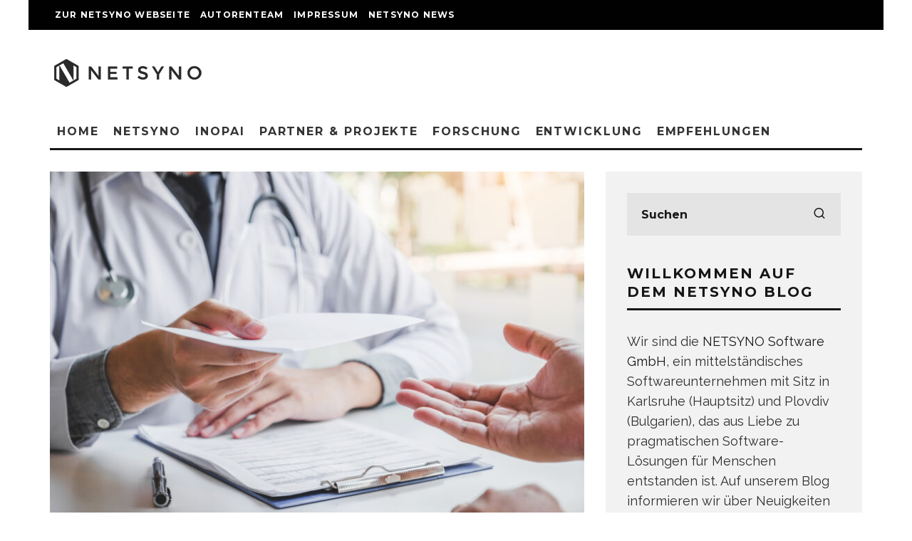

--- FILE ---
content_type: text/html; charset=UTF-8
request_url: https://blog.netsyno.com/2022/digitale-krankmeldung-unterstuetzung-zur-eau-mit-netsyno/
body_size: 25217
content:
<!DOCTYPE html>
<html lang="de">
<head>
	<!-- Cookie consent notice -->
<script>
        var huOptions = {
          'appID': 'blognetsynocom-47b5db5',
          'currentLanguage': 'en'
        }
  </script>
  <script src="https://cdn.hu-manity.co/hu-banner.min.js" type="text/javascript" charset="utf-8"></script>
	<!-- End cookie consent notice -->
	
		<meta charset="UTF-8">
			<meta name="viewport" content="width=device-width, height=device-height, initial-scale=1.0, minimum-scale=1.0">
		<link rel="profile" href="http://gmpg.org/xfn/11">
	
	<!-- Google Tag Manager -->
	<script>(function(w,d,s,l,i){w[l]=w[l]||[];w[l].push({'gtm.start':
	new Date().getTime(),event:'gtm.js'});var f=d.getElementsByTagName(s)[0],
	j=d.createElement(s),dl=l!='dataLayer'?'&l='+l:'';j.async=true;j.src=
	'https://www.googletagmanager.com/gtm.js?id='+i+dl;f.parentNode.insertBefore(j,f);
	})(window,document,'script','dataLayer','GTM-TRBFL3X');</script>
	<!-- End Google Tag Manager -->
	
	<link rel="dns-prefetch" href="//cdn.hu-manity.co" />
		<!-- Cookie Compliance -->
		<script type="text/javascript">var huOptions = {"appID":"blognetsynocom-47b5db5","currentLanguage":"de","blocking":true,"globalCookie":false,"isAdmin":false,"privacyConsent":true,"forms":[],"customProviders":[{"IsCustom":true,"CategoryID":3,"ProviderID":"3c99d4b9-aa73-c889-3bb4-235a1c4c791b","ProviderURL":"https:\/\/www.hubspot.de\/","ProviderName":"HubSpot","ProviderDescription":"HubSpot is an inbound marketing and sales platform that enables use to drive visitors to our website, convert them to leads and turn them into customers."},{"IsCustom":true,"CategoryID":3,"ProviderID":"0c0cd75a-dd4a-9588-5a3a-9f161d52a934","ProviderURL":"https:\/\/www.leadfeeder.com\/","ProviderName":"Leadfeeder","ProviderDescription":"Leadfeeder is an intent data platform that identifies website visitors and tracks onsite activity so we can see which people and organisations are visiting our website."}],"customPatterns":[{"Pattern":"https:\/\/sc.lfeeder.com\/lftracker_v1_","CookieID":"8aa1f19b-adf3-3474-631c-2888018c039e","IsCustom":true,"CategoryID":3,"ProviderID":"0c0cd75a-dd4a-9588-5a3a-9f161d52a934","PatternType":"script","PatternFormat":"URL"},{"Pattern":"\/\/js-eu1.hs-scripts.com\/25829550.js","CookieID":"30f4062e-84ff-a550-d627-d8c4c36c3123","IsCustom":true,"CategoryID":3,"ProviderID":"3c99d4b9-aa73-c889-3bb4-235a1c4c791b","PatternType":"script","PatternFormat":"URL"}]};</script>
		<script type="text/javascript" src="https://cdn.hu-manity.co/hu-banner.min.js"></script><meta name='robots' content='index, follow, max-image-preview:large, max-snippet:-1, max-video-preview:-1' />
	<style>img:is([sizes="auto" i], [sizes^="auto," i]) { contain-intrinsic-size: 3000px 1500px }</style>
	
	<!-- This site is optimized with the Yoast SEO plugin v25.1 - https://yoast.com/wordpress/plugins/seo/ -->
	<title>Digitale Krankmeldung - Unterstützung zur eAU mit NETSYNO - Blog der NETSYNO Software GmbH</title>
	<meta name="description" content="Mit unserer Software-Lösung Digitale Krankmeldungen by NETSYNO unterstützen wir Sie und Ihre Mitarbeiter:innen im Prozess der Krankmeldung." />
	<link rel="canonical" href="https://blog.netsyno.com/2022/digitale-krankmeldung-unterstuetzung-zur-eau-mit-netsyno/" />
	<meta property="og:locale" content="de_DE" />
	<meta property="og:type" content="article" />
	<meta property="og:title" content="Digitale Krankmeldung - Unterstützung zur eAU mit NETSYNO - Blog der NETSYNO Software GmbH" />
	<meta property="og:description" content="Mit unserer Software-Lösung Digitale Krankmeldungen by NETSYNO unterstützen wir Sie und Ihre Mitarbeiter:innen im Prozess der Krankmeldung." />
	<meta property="og:url" content="https://blog.netsyno.com/2022/digitale-krankmeldung-unterstuetzung-zur-eau-mit-netsyno/" />
	<meta property="og:site_name" content="Blog der NETSYNO Software GmbH" />
	<meta property="article:publisher" content="https://www.facebook.com/netsyno/" />
	<meta property="article:published_time" content="2022-12-19T09:51:12+00:00" />
	<meta property="article:modified_time" content="2023-01-10T12:56:29+00:00" />
	<meta property="og:image" content="https://blog.netsyno.com/wp-content/uploads/2022/12/AdobeStock_306823370-scaled.jpeg" />
	<meta property="og:image:width" content="2560" />
	<meta property="og:image:height" content="1707" />
	<meta property="og:image:type" content="image/jpeg" />
	<meta name="author" content="Gianna Reich" />
	<meta name="twitter:card" content="summary_large_image" />
	<meta name="twitter:image" content="https://blog.netsyno.com/wp-content/uploads/2022/12/AdobeStock_306823370-scaled.jpeg" />
	<meta name="twitter:creator" content="@GiannaReich" />
	<meta name="twitter:site" content="@NETSYNO" />
	<meta name="twitter:label1" content="Verfasst von" />
	<meta name="twitter:data1" content="Gianna Reich" />
	<meta name="twitter:label2" content="Geschätzte Lesezeit" />
	<meta name="twitter:data2" content="3 Minuten" />
	<script type="application/ld+json" class="yoast-schema-graph">{"@context":"https://schema.org","@graph":[{"@type":["Article","BlogPosting"],"@id":"https://blog.netsyno.com/2022/digitale-krankmeldung-unterstuetzung-zur-eau-mit-netsyno/#article","isPartOf":{"@id":"https://blog.netsyno.com/2022/digitale-krankmeldung-unterstuetzung-zur-eau-mit-netsyno/"},"author":{"name":"Gianna Reich","@id":"https://blog.netsyno.com/#/schema/person/b6199f7cb834e1c578efa100b82aafd7"},"headline":"Digitale Krankmeldung &#8211; Unterstützung zur eAU mit NETSYNO","datePublished":"2022-12-19T09:51:12+00:00","dateModified":"2023-01-10T12:56:29+00:00","mainEntityOfPage":{"@id":"https://blog.netsyno.com/2022/digitale-krankmeldung-unterstuetzung-zur-eau-mit-netsyno/"},"wordCount":556,"commentCount":0,"publisher":{"@id":"https://blog.netsyno.com/#organization"},"image":{"@id":"https://blog.netsyno.com/2022/digitale-krankmeldung-unterstuetzung-zur-eau-mit-netsyno/#primaryimage"},"thumbnailUrl":"https://blog.netsyno.com/wp-content/uploads/2022/12/AdobeStock_306823370-scaled.jpeg","keywords":["INOPAI","Krankmeldung"],"articleSection":["INOPAI"],"inLanguage":"de","potentialAction":[{"@type":"CommentAction","name":"Comment","target":["https://blog.netsyno.com/2022/digitale-krankmeldung-unterstuetzung-zur-eau-mit-netsyno/#respond"]}]},{"@type":"WebPage","@id":"https://blog.netsyno.com/2022/digitale-krankmeldung-unterstuetzung-zur-eau-mit-netsyno/","url":"https://blog.netsyno.com/2022/digitale-krankmeldung-unterstuetzung-zur-eau-mit-netsyno/","name":"Digitale Krankmeldung - Unterstützung zur eAU mit NETSYNO - Blog der NETSYNO Software GmbH","isPartOf":{"@id":"https://blog.netsyno.com/#website"},"primaryImageOfPage":{"@id":"https://blog.netsyno.com/2022/digitale-krankmeldung-unterstuetzung-zur-eau-mit-netsyno/#primaryimage"},"image":{"@id":"https://blog.netsyno.com/2022/digitale-krankmeldung-unterstuetzung-zur-eau-mit-netsyno/#primaryimage"},"thumbnailUrl":"https://blog.netsyno.com/wp-content/uploads/2022/12/AdobeStock_306823370-scaled.jpeg","datePublished":"2022-12-19T09:51:12+00:00","dateModified":"2023-01-10T12:56:29+00:00","description":"Mit unserer Software-Lösung Digitale Krankmeldungen by NETSYNO unterstützen wir Sie und Ihre Mitarbeiter:innen im Prozess der Krankmeldung.","breadcrumb":{"@id":"https://blog.netsyno.com/2022/digitale-krankmeldung-unterstuetzung-zur-eau-mit-netsyno/#breadcrumb"},"inLanguage":"de","potentialAction":[{"@type":"ReadAction","target":["https://blog.netsyno.com/2022/digitale-krankmeldung-unterstuetzung-zur-eau-mit-netsyno/"]}]},{"@type":"ImageObject","inLanguage":"de","@id":"https://blog.netsyno.com/2022/digitale-krankmeldung-unterstuetzung-zur-eau-mit-netsyno/#primaryimage","url":"https://blog.netsyno.com/wp-content/uploads/2022/12/AdobeStock_306823370-scaled.jpeg","contentUrl":"https://blog.netsyno.com/wp-content/uploads/2022/12/AdobeStock_306823370-scaled.jpeg","width":2560,"height":1707},{"@type":"BreadcrumbList","@id":"https://blog.netsyno.com/2022/digitale-krankmeldung-unterstuetzung-zur-eau-mit-netsyno/#breadcrumb","itemListElement":[{"@type":"ListItem","position":1,"name":"Start","item":"https://blog.netsyno.com/"},{"@type":"ListItem","position":2,"name":"Digitale Krankmeldung &#8211; Unterstützung zur eAU mit NETSYNO"}]},{"@type":"WebSite","@id":"https://blog.netsyno.com/#website","url":"https://blog.netsyno.com/","name":"Blog der NETSYNO Software GmbH","description":"","publisher":{"@id":"https://blog.netsyno.com/#organization"},"potentialAction":[{"@type":"SearchAction","target":{"@type":"EntryPoint","urlTemplate":"https://blog.netsyno.com/?s={search_term_string}"},"query-input":{"@type":"PropertyValueSpecification","valueRequired":true,"valueName":"search_term_string"}}],"inLanguage":"de"},{"@type":"Organization","@id":"https://blog.netsyno.com/#organization","name":"NETSYNO Software GmbH","url":"https://blog.netsyno.com/","logo":{"@type":"ImageObject","inLanguage":"de","@id":"https://blog.netsyno.com/#/schema/logo/image/","url":"https://blog.netsyno.com/wp-content/uploads/2014/10/netsyno_logo_2_l.png","contentUrl":"https://blog.netsyno.com/wp-content/uploads/2014/10/netsyno_logo_2_l.png","width":1768,"height":404,"caption":"NETSYNO Software GmbH"},"image":{"@id":"https://blog.netsyno.com/#/schema/logo/image/"},"sameAs":["https://www.facebook.com/netsyno/","https://x.com/NETSYNO","https://www.instagram.com/netsyno/","https://www.linkedin.com/company/2781618/","https://www.youtube.com/channel/UCVehRbkOjkq_8LVGl6Rm6LQ"]},{"@type":"Person","@id":"https://blog.netsyno.com/#/schema/person/b6199f7cb834e1c578efa100b82aafd7","name":"Gianna Reich","image":{"@type":"ImageObject","inLanguage":"de","@id":"https://blog.netsyno.com/#/schema/person/image/","url":"https://blog.netsyno.com/wp-content/uploads/2014/10/gianna_blog_autorin-96x96.jpg","contentUrl":"https://blog.netsyno.com/wp-content/uploads/2014/10/gianna_blog_autorin-96x96.jpg","caption":"Gianna Reich"},"description":"Gianna hat eine Ausbildung zur Mediengestalterin abgeschlossen und Germanistik sowie angewandte Kulturwissenschaft am Karlsruher Institut für Technologie (KIT) studiert. Sie stieg 2015 als Werkstudentin bei NETSYNO ein und kümmert sich mittlerweile als Corporate Bloggerin vorwiegend um den NETSYNO Firmenblog. Bei Wissenschaftsprojekten wie MOSAIK übernimmt sie die Wissenschaftskommunikation. Gianna lebt seit 2016 in Duisburg und arbeitet von dort aus remote für NETSYNO.","sameAs":["https://www.linkedin.com/in/gianna-reich/","https://x.com/GiannaReich"],"url":"https://blog.netsyno.com/author/gianna/"}]}</script>
	<!-- / Yoast SEO plugin. -->


<link rel='dns-prefetch' href='//fonts.googleapis.com' />
<link rel="alternate" type="application/rss+xml" title="Blog der NETSYNO Software GmbH &raquo; Feed" href="https://blog.netsyno.com/feed/" />
<link rel="alternate" type="application/rss+xml" title="Blog der NETSYNO Software GmbH &raquo; Kommentar-Feed" href="https://blog.netsyno.com/comments/feed/" />
<link rel="alternate" type="application/rss+xml" title="Blog der NETSYNO Software GmbH &raquo; Digitale Krankmeldung &#8211; Unterstützung zur eAU mit NETSYNO-Kommentar-Feed" href="https://blog.netsyno.com/2022/digitale-krankmeldung-unterstuetzung-zur-eau-mit-netsyno/feed/" />
<script type="text/javascript">
/* <![CDATA[ */
window._wpemojiSettings = {"baseUrl":"https:\/\/s.w.org\/images\/core\/emoji\/16.0.1\/72x72\/","ext":".png","svgUrl":"https:\/\/s.w.org\/images\/core\/emoji\/16.0.1\/svg\/","svgExt":".svg","source":{"concatemoji":"https:\/\/blog.netsyno.com\/wp-includes\/js\/wp-emoji-release.min.js?ver=6.8.3"}};
/*! This file is auto-generated */
!function(s,n){var o,i,e;function c(e){try{var t={supportTests:e,timestamp:(new Date).valueOf()};sessionStorage.setItem(o,JSON.stringify(t))}catch(e){}}function p(e,t,n){e.clearRect(0,0,e.canvas.width,e.canvas.height),e.fillText(t,0,0);var t=new Uint32Array(e.getImageData(0,0,e.canvas.width,e.canvas.height).data),a=(e.clearRect(0,0,e.canvas.width,e.canvas.height),e.fillText(n,0,0),new Uint32Array(e.getImageData(0,0,e.canvas.width,e.canvas.height).data));return t.every(function(e,t){return e===a[t]})}function u(e,t){e.clearRect(0,0,e.canvas.width,e.canvas.height),e.fillText(t,0,0);for(var n=e.getImageData(16,16,1,1),a=0;a<n.data.length;a++)if(0!==n.data[a])return!1;return!0}function f(e,t,n,a){switch(t){case"flag":return n(e,"\ud83c\udff3\ufe0f\u200d\u26a7\ufe0f","\ud83c\udff3\ufe0f\u200b\u26a7\ufe0f")?!1:!n(e,"\ud83c\udde8\ud83c\uddf6","\ud83c\udde8\u200b\ud83c\uddf6")&&!n(e,"\ud83c\udff4\udb40\udc67\udb40\udc62\udb40\udc65\udb40\udc6e\udb40\udc67\udb40\udc7f","\ud83c\udff4\u200b\udb40\udc67\u200b\udb40\udc62\u200b\udb40\udc65\u200b\udb40\udc6e\u200b\udb40\udc67\u200b\udb40\udc7f");case"emoji":return!a(e,"\ud83e\udedf")}return!1}function g(e,t,n,a){var r="undefined"!=typeof WorkerGlobalScope&&self instanceof WorkerGlobalScope?new OffscreenCanvas(300,150):s.createElement("canvas"),o=r.getContext("2d",{willReadFrequently:!0}),i=(o.textBaseline="top",o.font="600 32px Arial",{});return e.forEach(function(e){i[e]=t(o,e,n,a)}),i}function t(e){var t=s.createElement("script");t.src=e,t.defer=!0,s.head.appendChild(t)}"undefined"!=typeof Promise&&(o="wpEmojiSettingsSupports",i=["flag","emoji"],n.supports={everything:!0,everythingExceptFlag:!0},e=new Promise(function(e){s.addEventListener("DOMContentLoaded",e,{once:!0})}),new Promise(function(t){var n=function(){try{var e=JSON.parse(sessionStorage.getItem(o));if("object"==typeof e&&"number"==typeof e.timestamp&&(new Date).valueOf()<e.timestamp+604800&&"object"==typeof e.supportTests)return e.supportTests}catch(e){}return null}();if(!n){if("undefined"!=typeof Worker&&"undefined"!=typeof OffscreenCanvas&&"undefined"!=typeof URL&&URL.createObjectURL&&"undefined"!=typeof Blob)try{var e="postMessage("+g.toString()+"("+[JSON.stringify(i),f.toString(),p.toString(),u.toString()].join(",")+"));",a=new Blob([e],{type:"text/javascript"}),r=new Worker(URL.createObjectURL(a),{name:"wpTestEmojiSupports"});return void(r.onmessage=function(e){c(n=e.data),r.terminate(),t(n)})}catch(e){}c(n=g(i,f,p,u))}t(n)}).then(function(e){for(var t in e)n.supports[t]=e[t],n.supports.everything=n.supports.everything&&n.supports[t],"flag"!==t&&(n.supports.everythingExceptFlag=n.supports.everythingExceptFlag&&n.supports[t]);n.supports.everythingExceptFlag=n.supports.everythingExceptFlag&&!n.supports.flag,n.DOMReady=!1,n.readyCallback=function(){n.DOMReady=!0}}).then(function(){return e}).then(function(){var e;n.supports.everything||(n.readyCallback(),(e=n.source||{}).concatemoji?t(e.concatemoji):e.wpemoji&&e.twemoji&&(t(e.twemoji),t(e.wpemoji)))}))}((window,document),window._wpemojiSettings);
/* ]]> */
</script>
<style id='wp-emoji-styles-inline-css' type='text/css'>

	img.wp-smiley, img.emoji {
		display: inline !important;
		border: none !important;
		box-shadow: none !important;
		height: 1em !important;
		width: 1em !important;
		margin: 0 0.07em !important;
		vertical-align: -0.1em !important;
		background: none !important;
		padding: 0 !important;
	}
</style>
<link rel='stylesheet' id='wp-block-library-css' href='https://blog.netsyno.com/wp-includes/css/dist/block-library/style.min.css?ver=6.8.3' type='text/css' media='all' />
<style id='classic-theme-styles-inline-css' type='text/css'>
/*! This file is auto-generated */
.wp-block-button__link{color:#fff;background-color:#32373c;border-radius:9999px;box-shadow:none;text-decoration:none;padding:calc(.667em + 2px) calc(1.333em + 2px);font-size:1.125em}.wp-block-file__button{background:#32373c;color:#fff;text-decoration:none}
</style>
<style id='global-styles-inline-css' type='text/css'>
:root{--wp--preset--aspect-ratio--square: 1;--wp--preset--aspect-ratio--4-3: 4/3;--wp--preset--aspect-ratio--3-4: 3/4;--wp--preset--aspect-ratio--3-2: 3/2;--wp--preset--aspect-ratio--2-3: 2/3;--wp--preset--aspect-ratio--16-9: 16/9;--wp--preset--aspect-ratio--9-16: 9/16;--wp--preset--color--black: #000000;--wp--preset--color--cyan-bluish-gray: #abb8c3;--wp--preset--color--white: #ffffff;--wp--preset--color--pale-pink: #f78da7;--wp--preset--color--vivid-red: #cf2e2e;--wp--preset--color--luminous-vivid-orange: #ff6900;--wp--preset--color--luminous-vivid-amber: #fcb900;--wp--preset--color--light-green-cyan: #7bdcb5;--wp--preset--color--vivid-green-cyan: #00d084;--wp--preset--color--pale-cyan-blue: #8ed1fc;--wp--preset--color--vivid-cyan-blue: #0693e3;--wp--preset--color--vivid-purple: #9b51e0;--wp--preset--gradient--vivid-cyan-blue-to-vivid-purple: linear-gradient(135deg,rgba(6,147,227,1) 0%,rgb(155,81,224) 100%);--wp--preset--gradient--light-green-cyan-to-vivid-green-cyan: linear-gradient(135deg,rgb(122,220,180) 0%,rgb(0,208,130) 100%);--wp--preset--gradient--luminous-vivid-amber-to-luminous-vivid-orange: linear-gradient(135deg,rgba(252,185,0,1) 0%,rgba(255,105,0,1) 100%);--wp--preset--gradient--luminous-vivid-orange-to-vivid-red: linear-gradient(135deg,rgba(255,105,0,1) 0%,rgb(207,46,46) 100%);--wp--preset--gradient--very-light-gray-to-cyan-bluish-gray: linear-gradient(135deg,rgb(238,238,238) 0%,rgb(169,184,195) 100%);--wp--preset--gradient--cool-to-warm-spectrum: linear-gradient(135deg,rgb(74,234,220) 0%,rgb(151,120,209) 20%,rgb(207,42,186) 40%,rgb(238,44,130) 60%,rgb(251,105,98) 80%,rgb(254,248,76) 100%);--wp--preset--gradient--blush-light-purple: linear-gradient(135deg,rgb(255,206,236) 0%,rgb(152,150,240) 100%);--wp--preset--gradient--blush-bordeaux: linear-gradient(135deg,rgb(254,205,165) 0%,rgb(254,45,45) 50%,rgb(107,0,62) 100%);--wp--preset--gradient--luminous-dusk: linear-gradient(135deg,rgb(255,203,112) 0%,rgb(199,81,192) 50%,rgb(65,88,208) 100%);--wp--preset--gradient--pale-ocean: linear-gradient(135deg,rgb(255,245,203) 0%,rgb(182,227,212) 50%,rgb(51,167,181) 100%);--wp--preset--gradient--electric-grass: linear-gradient(135deg,rgb(202,248,128) 0%,rgb(113,206,126) 100%);--wp--preset--gradient--midnight: linear-gradient(135deg,rgb(2,3,129) 0%,rgb(40,116,252) 100%);--wp--preset--font-size--small: 13px;--wp--preset--font-size--medium: 20px;--wp--preset--font-size--large: 36px;--wp--preset--font-size--x-large: 42px;--wp--preset--spacing--20: 0.44rem;--wp--preset--spacing--30: 0.67rem;--wp--preset--spacing--40: 1rem;--wp--preset--spacing--50: 1.5rem;--wp--preset--spacing--60: 2.25rem;--wp--preset--spacing--70: 3.38rem;--wp--preset--spacing--80: 5.06rem;--wp--preset--shadow--natural: 6px 6px 9px rgba(0, 0, 0, 0.2);--wp--preset--shadow--deep: 12px 12px 50px rgba(0, 0, 0, 0.4);--wp--preset--shadow--sharp: 6px 6px 0px rgba(0, 0, 0, 0.2);--wp--preset--shadow--outlined: 6px 6px 0px -3px rgba(255, 255, 255, 1), 6px 6px rgba(0, 0, 0, 1);--wp--preset--shadow--crisp: 6px 6px 0px rgba(0, 0, 0, 1);}:where(.is-layout-flex){gap: 0.5em;}:where(.is-layout-grid){gap: 0.5em;}body .is-layout-flex{display: flex;}.is-layout-flex{flex-wrap: wrap;align-items: center;}.is-layout-flex > :is(*, div){margin: 0;}body .is-layout-grid{display: grid;}.is-layout-grid > :is(*, div){margin: 0;}:where(.wp-block-columns.is-layout-flex){gap: 2em;}:where(.wp-block-columns.is-layout-grid){gap: 2em;}:where(.wp-block-post-template.is-layout-flex){gap: 1.25em;}:where(.wp-block-post-template.is-layout-grid){gap: 1.25em;}.has-black-color{color: var(--wp--preset--color--black) !important;}.has-cyan-bluish-gray-color{color: var(--wp--preset--color--cyan-bluish-gray) !important;}.has-white-color{color: var(--wp--preset--color--white) !important;}.has-pale-pink-color{color: var(--wp--preset--color--pale-pink) !important;}.has-vivid-red-color{color: var(--wp--preset--color--vivid-red) !important;}.has-luminous-vivid-orange-color{color: var(--wp--preset--color--luminous-vivid-orange) !important;}.has-luminous-vivid-amber-color{color: var(--wp--preset--color--luminous-vivid-amber) !important;}.has-light-green-cyan-color{color: var(--wp--preset--color--light-green-cyan) !important;}.has-vivid-green-cyan-color{color: var(--wp--preset--color--vivid-green-cyan) !important;}.has-pale-cyan-blue-color{color: var(--wp--preset--color--pale-cyan-blue) !important;}.has-vivid-cyan-blue-color{color: var(--wp--preset--color--vivid-cyan-blue) !important;}.has-vivid-purple-color{color: var(--wp--preset--color--vivid-purple) !important;}.has-black-background-color{background-color: var(--wp--preset--color--black) !important;}.has-cyan-bluish-gray-background-color{background-color: var(--wp--preset--color--cyan-bluish-gray) !important;}.has-white-background-color{background-color: var(--wp--preset--color--white) !important;}.has-pale-pink-background-color{background-color: var(--wp--preset--color--pale-pink) !important;}.has-vivid-red-background-color{background-color: var(--wp--preset--color--vivid-red) !important;}.has-luminous-vivid-orange-background-color{background-color: var(--wp--preset--color--luminous-vivid-orange) !important;}.has-luminous-vivid-amber-background-color{background-color: var(--wp--preset--color--luminous-vivid-amber) !important;}.has-light-green-cyan-background-color{background-color: var(--wp--preset--color--light-green-cyan) !important;}.has-vivid-green-cyan-background-color{background-color: var(--wp--preset--color--vivid-green-cyan) !important;}.has-pale-cyan-blue-background-color{background-color: var(--wp--preset--color--pale-cyan-blue) !important;}.has-vivid-cyan-blue-background-color{background-color: var(--wp--preset--color--vivid-cyan-blue) !important;}.has-vivid-purple-background-color{background-color: var(--wp--preset--color--vivid-purple) !important;}.has-black-border-color{border-color: var(--wp--preset--color--black) !important;}.has-cyan-bluish-gray-border-color{border-color: var(--wp--preset--color--cyan-bluish-gray) !important;}.has-white-border-color{border-color: var(--wp--preset--color--white) !important;}.has-pale-pink-border-color{border-color: var(--wp--preset--color--pale-pink) !important;}.has-vivid-red-border-color{border-color: var(--wp--preset--color--vivid-red) !important;}.has-luminous-vivid-orange-border-color{border-color: var(--wp--preset--color--luminous-vivid-orange) !important;}.has-luminous-vivid-amber-border-color{border-color: var(--wp--preset--color--luminous-vivid-amber) !important;}.has-light-green-cyan-border-color{border-color: var(--wp--preset--color--light-green-cyan) !important;}.has-vivid-green-cyan-border-color{border-color: var(--wp--preset--color--vivid-green-cyan) !important;}.has-pale-cyan-blue-border-color{border-color: var(--wp--preset--color--pale-cyan-blue) !important;}.has-vivid-cyan-blue-border-color{border-color: var(--wp--preset--color--vivid-cyan-blue) !important;}.has-vivid-purple-border-color{border-color: var(--wp--preset--color--vivid-purple) !important;}.has-vivid-cyan-blue-to-vivid-purple-gradient-background{background: var(--wp--preset--gradient--vivid-cyan-blue-to-vivid-purple) !important;}.has-light-green-cyan-to-vivid-green-cyan-gradient-background{background: var(--wp--preset--gradient--light-green-cyan-to-vivid-green-cyan) !important;}.has-luminous-vivid-amber-to-luminous-vivid-orange-gradient-background{background: var(--wp--preset--gradient--luminous-vivid-amber-to-luminous-vivid-orange) !important;}.has-luminous-vivid-orange-to-vivid-red-gradient-background{background: var(--wp--preset--gradient--luminous-vivid-orange-to-vivid-red) !important;}.has-very-light-gray-to-cyan-bluish-gray-gradient-background{background: var(--wp--preset--gradient--very-light-gray-to-cyan-bluish-gray) !important;}.has-cool-to-warm-spectrum-gradient-background{background: var(--wp--preset--gradient--cool-to-warm-spectrum) !important;}.has-blush-light-purple-gradient-background{background: var(--wp--preset--gradient--blush-light-purple) !important;}.has-blush-bordeaux-gradient-background{background: var(--wp--preset--gradient--blush-bordeaux) !important;}.has-luminous-dusk-gradient-background{background: var(--wp--preset--gradient--luminous-dusk) !important;}.has-pale-ocean-gradient-background{background: var(--wp--preset--gradient--pale-ocean) !important;}.has-electric-grass-gradient-background{background: var(--wp--preset--gradient--electric-grass) !important;}.has-midnight-gradient-background{background: var(--wp--preset--gradient--midnight) !important;}.has-small-font-size{font-size: var(--wp--preset--font-size--small) !important;}.has-medium-font-size{font-size: var(--wp--preset--font-size--medium) !important;}.has-large-font-size{font-size: var(--wp--preset--font-size--large) !important;}.has-x-large-font-size{font-size: var(--wp--preset--font-size--x-large) !important;}
:where(.wp-block-post-template.is-layout-flex){gap: 1.25em;}:where(.wp-block-post-template.is-layout-grid){gap: 1.25em;}
:where(.wp-block-columns.is-layout-flex){gap: 2em;}:where(.wp-block-columns.is-layout-grid){gap: 2em;}
:root :where(.wp-block-pullquote){font-size: 1.5em;line-height: 1.6;}
</style>
<link rel='stylesheet' id='codetipi-15zine-style-css' href='https://blog.netsyno.com/wp-content/themes/15zine/assets/css/style.min.css?ver=3.3.9.8' type='text/css' media='all' />
<style id='codetipi-15zine-style-inline-css' type='text/css'>
.link-color-wrap > * > a,.link-color-wrap > * > ul a{ color: #004ec4;}.link-color-wrap > * > a:hover,.link-color-wrap > * > ul a:hover{ color: #dd8500;}body{ color: #2e2e2e;}.site-footer{ color: #fff;}body{font-size:14px;font-weight:400;line-height:1.6;text-transform:none;}.excerpt{font-size:14px;font-weight:400;line-height:1.6;text-transform:none;}.preview-thumbnail .title, .preview-review .title{font-size:14px;font-weight:700;letter-spacing:0.1em;line-height:1.3;text-transform:uppercase;}.byline{font-size:10px;font-weight:700;letter-spacing:0.1em;line-height:1.3;text-transform:uppercase;}.tipi-button, .button__back__home{font-size:14px;font-weight:700;letter-spacing:0.1em;text-transform:uppercase;}.breadcrumbs{font-size:11px;font-weight:400;letter-spacing:0.1em;text-transform:none;}.secondary-menu-wrap{font-size:14px;font-weight:700;letter-spacing:0.1em;line-height:1;text-transform:uppercase;}.preview-slider.title-s .title{font-size:14px;font-weight:700;letter-spacing:0.1em;line-height:1.3;text-transform:uppercase;}.preview-slider.title-m .title{font-size:14px;font-weight:700;letter-spacing:0.1em;line-height:1.3;text-transform:uppercase;}.preview-slider.title-l .title{font-size:14px;font-weight:700;letter-spacing:0.1em;line-height:1.3;text-transform:uppercase;}.preview-slider.title-xl .title{font-size:14px;font-weight:700;letter-spacing:0.1em;line-height:1.3;text-transform:uppercase;}.preview-grid.title-s .title{font-size:14px;font-weight:700;letter-spacing:0.1em;line-height:1.3;text-transform:uppercase;}.preview-grid.title-m .title{font-size:14px;font-weight:700;letter-spacing:0.1em;line-height:1.3;text-transform:uppercase;}.preview-grid.title-l .title{font-size:14px;font-weight:700;letter-spacing:0.1em;line-height:1.3;text-transform:uppercase;}.preview-classic .title{font-size:14px;font-weight:700;letter-spacing:0.1em;line-height:1.3;text-transform:uppercase;}.preview-2 .title{font-size:14px;font-weight:700;letter-spacing:0.1em;line-height:1.3;text-transform:uppercase;}.entry-content blockquote, .entry-content .wp-block-pullquote p{font-size:18px;font-weight:400;line-height:1.5;text-transform:none;}.hero-wrap .caption, .gallery-block__wrap .caption{font-size:10px;font-weight:400;line-height:1.2;text-transform:none;}.main-navigation{font-size:14px;font-weight:700;letter-spacing:0.12em;line-height:1;text-transform:uppercase;}.hero-meta.tipi-s-typo .title{font-size:18px;font-weight:700;letter-spacing:0.1em;line-height:1.3;text-transform:uppercase;}.hero-meta.tipi-m-typo .title{font-size:18px;font-weight:700;letter-spacing:0.1em;line-height:1.3;text-transform:uppercase;}.hero-meta.tipi-l-typo .title{font-size:18px;font-weight:700;letter-spacing:0.1em;line-height:1.3;text-transform:uppercase;}.entry-content h1{font-size:18px;font-weight:700;letter-spacing:0.1em;line-height:1.3;text-transform:uppercase;}.entry-content h2{font-size:18px;font-weight:700;letter-spacing:0.1em;line-height:1.3;text-transform:uppercase;}.entry-content h3{font-size:14px;font-weight:700;letter-spacing:0.1em;line-height:1.3;text-transform:uppercase;}.entry-content h4{font-size:14px;font-weight:700;letter-spacing:0.1em;line-height:1.3;text-transform:uppercase;}.entry-content h5{font-size:14px;font-weight:700;letter-spacing:0.1em;line-height:1.3;text-transform:uppercase;}.widget-title{font-size:14px;font-weight:700;letter-spacing:0.1em;line-height:1.3;text-transform:uppercase;}.block-title-wrap .title{font-size:18px;font-weight:700;letter-spacing:0.1em;line-height:1.2;text-transform:uppercase;}.block-subtitle{font-size:15px;font-weight:700;letter-spacing:0.1em;line-height:1.3;text-transform:uppercase;}.preview-classic { padding-bottom: 30px; }.block-wrap-classic .block ~ .block .preview-1:first-child { padding-top: 30px; }.preview-thumbnail { padding-bottom: 20px; }.codetipi-15zine-widget .preview-thumbnail { padding-bottom: 15px; }.preview-classic{ border-bottom:1px dotted #f2f2f2;}.preview-classic { margin-bottom: 30px; }.block-wrap-bs-62 .block ~ .block, .block-wrap-classic .block ~ .block .preview-1:first-child { margin-top: 30px; }.block-wrap-classic .block ~ .block .preview-1:first-child{ border-top:1px dotted #f2f2f2;}.preview-classic { margin-bottom: 30px; }.block-wrap-bs-62 .block ~ .block, .block-wrap-classic .block ~ .block .preview-1:first-child { margin-top: 30px; }.preview-thumbnail{ border-bottom:1px dotted #f2f2f2;}.preview-thumbnail { margin-bottom: 20px; }.codetipi-15zine-widget .preview-thumbnail { margin-bottom: 15px; }.main-menu-logo img { width: 110px; }.mm-submenu-2 .mm-51 .menu-wrap > .sub-menu > li > a { color: #f2c231; }.cb-review-box .cb-bar .cb-overlay span { background: #f9db32; }.cb-review-box i { color: #f9db32; }.preview-slider.tile-overlay--1:after, .preview-slider.tile-overlay--2 .meta:after { opacity: 0.25; }.preview-grid.tile-overlay--1:after, .preview-grid.tile-overlay--2 .meta:after { opacity: 0.09; }.main-navigation-border { border-bottom-color: #161616; }.cb-mm-on.cb-menu-light #cb-nav-bar .cb-main-nav > li:hover, .cb-mm-on.cb-menu-dark #cb-nav-bar .cb-main-nav > li:hover { background: #222; }body {}body, #respond, .cb-font-body, .font-b { font-family: 'Raleway',sans-serif; }h1, h2, h3, h4, h5, h6, .cb-font-header, .font-h, #bbp-user-navigation, .cb-byline, .product_meta, .price, .woocommerce-review-link, .cart_item, .cart-collaterals .cart_totals th { font-family: 'Montserrat',sans-serif }.main-menu > li > a, .main-menu-wrap .menu-icons > li > a {
		padding-top: 15px;
		padding-bottom: 15px;
	}.secondary-menu-wrap .menu-icons > li > a, .secondary-menu-wrap .secondary-menu > li > a {
		padding-top: 15px;
		padding-bottom: 15px;
	}.site-mob-header:not(.site-mob-header-11) .header-padding .logo-main-wrap, .site-mob-header:not(.site-mob-header-11) .header-padding .icons-wrap a, .site-mob-header-11 .header-padding {
		padding-top: 20px;
		padding-bottom: 20px;
	}.grid-spacing { border-top-width: 3px; }@media only screen and (min-width: 481px) {.block-wrap-slider:not(.block-wrap-51) .slider-spacing { margin-right: 3px;}.block--feature.block-wrap-slider .block-inner-style { padding-top: 3px;}}@media only screen and (min-width: 768px) {.grid-spacing { border-right-width: 3px; }.block-wrap-55 .slide { margin-right: 3px!important; }.block-wrap-grid:not(.block-wrap-81) .block { width: calc( 100% + 3px ); }.preview-slider.tile-overlay--1:hover:after, .preview-slider.tile-overlay--2.tile-overlay--gradient:hover:after, .preview-slider.tile-overlay--2:hover .meta:after { opacity: 0.75 ; }.preview-grid.tile-overlay--1:hover:after, .preview-grid.tile-overlay--2.tile-overlay--gradient:hover:after, .preview-grid.tile-overlay--2:hover .meta:after { opacity: 0.75 ; }}@media only screen and (min-width: 1020px) {.site-header .header-padding {
		padding-top: 20px;
		padding-bottom: 20px;
	}body{font-size:18px;}.excerpt{font-size:16px;}.tipi-button, .button__back__home{font-size:12px;}.secondary-menu-wrap{font-size:12px;}.preview-slider.title-s .title{font-size:16px;}.preview-slider.title-m .title{font-size:16px;}.preview-slider.title-l .title{font-size:32px;}.preview-slider.title-xl .title{font-size:38px;}.preview-grid.title-s .title{font-size:16px;}.preview-grid.title-m .title{font-size:16px;}.preview-grid.title-l .title{font-size:32px;}.preview-classic .title{font-size:20px;}.preview-2 .title{font-size:22px;}.entry-content blockquote, .entry-content .wp-block-pullquote p{font-size:30px;}.main-navigation{font-size:16px;}.hero-meta.tipi-s-typo .title{font-size:30px;}.hero-meta.tipi-m-typo .title{font-size:40px;}.hero-meta.tipi-l-typo .title{font-size:50px;}.entry-content h1{font-size:50px;}.entry-content h2{font-size:30px;}.entry-content h3{font-size:24px;}.entry-content h4{font-size:20px;}.entry-content h5{font-size:18px;}.widget-title{font-size:20px;}.block-title-wrap .title{font-size:36px;}}
</style>
<link rel='stylesheet' id='codetipi-15zine-fonts-css' href='https://fonts.googleapis.com/css?family=Montserrat%3A400%2C700%7CRaleway%3A400%2C700&#038;display=swap' type='text/css' media='all' />
<!--[if IE]>
<link rel='stylesheet' id='codetipi-15zine-ie9-css' href='https://blog.netsyno.com/wp-content/themes/15zine/assets/css/ie.css?ver=3.3.9.8' type='text/css' media='all' />
<![endif]-->
<link rel='stylesheet' id='swipebox-css' href='https://blog.netsyno.com/wp-content/themes/15zine/assets/css/swipebox.min.css?ver=1.4.4' type='text/css' media='all' />
<style id='akismet-widget-style-inline-css' type='text/css'>

			.a-stats {
				--akismet-color-mid-green: #357b49;
				--akismet-color-white: #fff;
				--akismet-color-light-grey: #f6f7f7;

				max-width: 350px;
				width: auto;
			}

			.a-stats * {
				all: unset;
				box-sizing: border-box;
			}

			.a-stats strong {
				font-weight: 600;
			}

			.a-stats a.a-stats__link,
			.a-stats a.a-stats__link:visited,
			.a-stats a.a-stats__link:active {
				background: var(--akismet-color-mid-green);
				border: none;
				box-shadow: none;
				border-radius: 8px;
				color: var(--akismet-color-white);
				cursor: pointer;
				display: block;
				font-family: -apple-system, BlinkMacSystemFont, 'Segoe UI', 'Roboto', 'Oxygen-Sans', 'Ubuntu', 'Cantarell', 'Helvetica Neue', sans-serif;
				font-weight: 500;
				padding: 12px;
				text-align: center;
				text-decoration: none;
				transition: all 0.2s ease;
			}

			/* Extra specificity to deal with TwentyTwentyOne focus style */
			.widget .a-stats a.a-stats__link:focus {
				background: var(--akismet-color-mid-green);
				color: var(--akismet-color-white);
				text-decoration: none;
			}

			.a-stats a.a-stats__link:hover {
				filter: brightness(110%);
				box-shadow: 0 4px 12px rgba(0, 0, 0, 0.06), 0 0 2px rgba(0, 0, 0, 0.16);
			}

			.a-stats .count {
				color: var(--akismet-color-white);
				display: block;
				font-size: 1.5em;
				line-height: 1.4;
				padding: 0 13px;
				white-space: nowrap;
			}
		
</style>
<link rel='stylesheet' id='login-with-ajax-css' href='https://blog.netsyno.com/wp-content/plugins/login-with-ajax/templates/widget.css?ver=4.4' type='text/css' media='all' />
<script type="text/javascript" src="https://blog.netsyno.com/wp-includes/js/jquery/jquery.min.js?ver=3.7.1" id="jquery-core-js"></script>
<script type="text/javascript" src="https://blog.netsyno.com/wp-includes/js/jquery/jquery-migrate.min.js?ver=3.4.1" id="jquery-migrate-js"></script>
<script type="text/javascript" id="login-with-ajax-js-extra">
/* <![CDATA[ */
var LWA = {"ajaxurl":"https:\/\/blog.netsyno.com\/wp-admin\/admin-ajax.php","off":""};
/* ]]> */
</script>
<script type="text/javascript" src="https://blog.netsyno.com/wp-content/themes/15zine/plugins/login-with-ajax/login-with-ajax.js?ver=4.4" id="login-with-ajax-js"></script>
<script type="text/javascript" src="https://blog.netsyno.com/wp-content/plugins/login-with-ajax/ajaxify/ajaxify.min.js?ver=4.4" id="login-with-ajax-ajaxify-js"></script>
<link rel="https://api.w.org/" href="https://blog.netsyno.com/wp-json/" /><link rel="alternate" title="JSON" type="application/json" href="https://blog.netsyno.com/wp-json/wp/v2/posts/5990" /><link rel="EditURI" type="application/rsd+xml" title="RSD" href="https://blog.netsyno.com/xmlrpc.php?rsd" />
<meta name="generator" content="WordPress 6.8.3" />
<link rel='shortlink' href='https://blog.netsyno.com/?p=5990' />
<link rel="alternate" title="oEmbed (JSON)" type="application/json+oembed" href="https://blog.netsyno.com/wp-json/oembed/1.0/embed?url=https%3A%2F%2Fblog.netsyno.com%2F2022%2Fdigitale-krankmeldung-unterstuetzung-zur-eau-mit-netsyno%2F" />
<link rel="alternate" title="oEmbed (XML)" type="text/xml+oembed" href="https://blog.netsyno.com/wp-json/oembed/1.0/embed?url=https%3A%2F%2Fblog.netsyno.com%2F2022%2Fdigitale-krankmeldung-unterstuetzung-zur-eau-mit-netsyno%2F&#038;format=xml" />
<link rel="preload" type="font/woff2" as="font" href="https://blog.netsyno.com/wp-content/themes/15zine/assets/css/15zine/codetipi-15zine.woff2?9oa0lg" crossorigin><link rel="dns-prefetch" href="//fonts.googleapis.com"><link rel="preconnect" href="https://fonts.gstatic.com/" crossorigin><link rel="icon" href="https://blog.netsyno.com/wp-content/uploads/2019/12/N_Icon_16x16.png" sizes="32x32" />
<link rel="icon" href="https://blog.netsyno.com/wp-content/uploads/2019/12/N_Icon_16x16.png" sizes="192x192" />
<link rel="apple-touch-icon" href="https://blog.netsyno.com/wp-content/uploads/2019/12/N_Icon_16x16.png" />
<meta name="msapplication-TileImage" content="https://blog.netsyno.com/wp-content/uploads/2019/12/N_Icon_16x16.png" />
		<style type="text/css" id="wp-custom-css">
			a.wp-block-button__link{color: #fff !important;}		</style>
		</head>
<body class="wp-singular post-template-default single single-post postid-5990 single-format-standard wp-theme-15zine cookies-not-set sidebars-mob-off mob-fi-tall  cb-body-light cb-footer-dark body-mob-header-2 site-mob-menu-a-4 site-mob-menu-1 mm-submenu-2">
	<!-- Google Tag Manager (noscript) -->
	<noscript><iframe src="https://www.googletagmanager.com/ns.html?id=GTM-TRBFL3X"
	height="0" width="0" style="display:none;visibility:hidden"></iframe></noscript>
	<!-- End Google Tag Manager (noscript) -->
	
			<div id="cb-outer-container" class="site">
		<header id="mobhead" class="site-header-block site-mob-header tipi-l-0 site-mob-header-2 site-skin-1"><div class="bg-area stickyable header-padding tipi-row tipi-vertical-c">
	<div class="logo-main-wrap logo-mob-wrap tipi-vertical-c">
		<div class="logo logo-mobile"><a href="https://blog.netsyno.com" data-pin-nopin="true"><img src="https://blog.netsyno.com/wp-content/uploads/2020/06/image-5.png" width="265" height="60"></a></div>	</div>
	<ul class="menu-right icons-wrap tipi-vertical-c">
		<li class="codetipi-15zine-icon cb-icon-search cb-menu-icon vertical-c"><a href="#" data-title="Suchen" class="tipi-tip tipi-tip-b vertical-c modal-tr" data-type="search"><i class="codetipi-15zine-i-search" aria-hidden="true"></i></a></li>				<li class="codetipi-15zine-icon vertical-c"><a href="#" class="mob-tr-open" data-target="slide-menu"><i class="codetipi-15zine-i-menu" aria-hidden="true"></i></a></li>	</ul>
</div>
</header><!-- .site-mob-header --><div id="mob-line" class="tipi-l-0"></div>		<div id="cb-container" class="site-inner container clearfix">
	<div id="cb-top-menu" class="secondary-menu-wrap cb-font-header tipi-m-0-down clearfix site-skin-2 wrap">
		<div class="cb-top-menu-wrap tipi-flex side-spacing">
			<ul class="cb-top-nav secondary-menu tipi-flex"><li id="menu-item-3558" class="menu-item menu-item-type-custom menu-item-object-custom dropper standard-drop menu-item-3558"><a href="https://netsyno.com/">Zur NETSYNO Webseite</a></li>
<li id="menu-item-4339" class="menu-item menu-item-type-post_type menu-item-object-page dropper standard-drop menu-item-4339"><a href="https://blog.netsyno.com/autoren/">Autorenteam</a></li>
<li id="menu-item-3559" class="menu-item menu-item-type-custom menu-item-object-custom dropper standard-drop menu-item-3559"><a href="https://netsyno.com/impressum/">Impressum</a></li>
<li id="menu-item-6044" class="menu-item menu-item-type-custom menu-item-object-custom dropper standard-drop mm-art mm-wrap-2 mm-wrap menu-item-6044"><a href="https://share-eu1.hsforms.com/12mTPTmutRWWBsTr8XwLkSgfdm7i">NETSYNO News</a></li>
</ul>		</div>
	</div>
	<header id="masthead" class="site-header-block site-header clearfix site-header-1 header-skin-1 site-img-1 mm-ani-1 mm-skin-2 main-menu-skin-1 main-menu-width-3 main-menu-bar-color-1 wrap logo-only-when-stuck main-menu-l"><div class="bg-area">
			<div class="logo-main-wrap header-padding tipi-vertical-c logo-main-wrap-l side-spacing">
			<div class="logo logo-main"><a href="https://blog.netsyno.com" data-pin-nopin="true"><img src="https://blog.netsyno.com/wp-content/uploads/2014/10/header.jpg" width="220" height="80"></a></div>					</div>
		<div class="background"></div></div>
</header><!-- .site-header --><div id="header-line"></div><nav id="cb-nav-bar" class="main-navigation cb-nav-bar-wrap nav-bar tipi-m-0-down clearfix site-skin-1 mm-ani-1 mm-skin-2 main-menu-bar-color-1 wrap side-spacing sticky-top sticky-menu sticky-menu-1 logo-always-vis main-menu-l">
	<div class="menu-bg-area main-navigation-border">
		<div id="cb-main-menu" class="main-menu-wrap cb-nav-bar-wrap clearfix cb-font-header main-nav-wrap vertical-c side-spacing wrap">
			<div class="logo-menu-wrap logo-menu-wrap-placeholder"></div>			<ul id="menu-main-menu" class="main-menu nav cb-main-nav main-nav clearfix tipi-flex horizontal-menu">
				<li id="menu-item-3536" class="menu-item menu-item-type-post_type menu-item-object-page menu-item-home dropper standard-drop menu-item-3536"><a href="https://blog.netsyno.com/">Home</a></li>
<li id="menu-item-3521" class="menu-item menu-item-type-taxonomy menu-item-object-category menu-item-has-children dropper drop-it mm-art mm-wrap-11 mm-wrap mm-color mm-sb-left menu-item-3521"><a href="https://blog.netsyno.com/category/netsyno-2/" data-ppp="3" data-tid="138"  data-term="category">NETSYNO</a><div class="menu mm-11 tipi-row side-spacing" data-mm="11"><div class="menu-wrap menu-wrap-more-10 tipi-flex"><div id="block-wrap-3521" class="block-wrap block-wrap-61 block-to-see block-wrap-classic clearfix ppl-m-3 ppl-s-3 block-css-3521 block--light" data-id="3521"><div class="block-inner-style"><div class="block-inner-box contents"><div class="block-title-wrap cb-module-header"><h2 class="block-title cb-module-title title">NETSYNO</h2><a href="https://blog.netsyno.com/category/netsyno-2/" class="see-all">See All</a></div><div class="block">		<article class="preview-classic separation-border-style stack ani-base tipi-xs-12 preview-61 with-fi post-6384 post type-post status-publish format-standard has-post-thumbnail hentry category-allgemeines category-entwicklung category-netsyno-2 tag-ai-assisted-engineering tag-ki tag-kuenstliche-intelligenz">
					<div class="cb-mask mask" style="background:#222;">
			<a href="https://blog.netsyno.com/2026/eine-wundersame-reise-wie-ai-assisted-engineering-unseren-entwickleralltag-veraendert-hat/" class="mask-img">
				<img width="360" height="240" src="https://blog.netsyno.com/wp-content/uploads/2026/01/KI-Arbeitsplatz-NETSYNO-360x240.png" class="attachment-codetipi-15zine-360-240 size-codetipi-15zine-360-240 wp-post-image" alt="Ein KI Arbeitsplatz NETSYNO" decoding="async" fetchpriority="high" srcset="https://blog.netsyno.com/wp-content/uploads/2026/01/KI-Arbeitsplatz-NETSYNO-360x240.png 360w, https://blog.netsyno.com/wp-content/uploads/2026/01/KI-Arbeitsplatz-NETSYNO-300x200.png 300w, https://blog.netsyno.com/wp-content/uploads/2026/01/KI-Arbeitsplatz-NETSYNO-1024x683.png 1024w, https://blog.netsyno.com/wp-content/uploads/2026/01/KI-Arbeitsplatz-NETSYNO-768x512.png 768w, https://blog.netsyno.com/wp-content/uploads/2026/01/KI-Arbeitsplatz-NETSYNO-720x480.png 720w, https://blog.netsyno.com/wp-content/uploads/2026/01/KI-Arbeitsplatz-NETSYNO-770x513.png 770w, https://blog.netsyno.com/wp-content/uploads/2026/01/KI-Arbeitsplatz-NETSYNO-1400x933.png 1400w, https://blog.netsyno.com/wp-content/uploads/2026/01/KI-Arbeitsplatz-NETSYNO.png 1536w" sizes="(max-width: 360px) 100vw, 360px" />			</a>
		</div>
						<div class="cb-meta cb-article-meta meta">
								<h2 class="title cb-post-title">
					<a href="https://blog.netsyno.com/2026/eine-wundersame-reise-wie-ai-assisted-engineering-unseren-entwickleralltag-veraendert-hat/">
						Eine wundersame Reise – wie AI-assisted Engineering unseren Entwickleralltag verändert hat					</a>
				</h2>
							</div>
		</article>
				<article class="preview-classic separation-border-style stack ani-base tipi-xs-12 preview-61 with-fi post-6377 post type-post status-publish format-standard has-post-thumbnail hentry category-allgemeines category-netsyno-2">
					<div class="cb-mask mask" style="background:#222;">
			<a href="https://blog.netsyno.com/2025/frohe-festtage-und-ein-frohes-neues-jahr/" class="mask-img">
				<img width="360" height="240" src="https://blog.netsyno.com/wp-content/uploads/2025/12/nsy-xmas-2025-v4-360x240.png" class="attachment-codetipi-15zine-360-240 size-codetipi-15zine-360-240 wp-post-image" alt="" decoding="async" srcset="https://blog.netsyno.com/wp-content/uploads/2025/12/nsy-xmas-2025-v4-360x240.png 360w, https://blog.netsyno.com/wp-content/uploads/2025/12/nsy-xmas-2025-v4-300x200.png 300w, https://blog.netsyno.com/wp-content/uploads/2025/12/nsy-xmas-2025-v4-1024x682.png 1024w, https://blog.netsyno.com/wp-content/uploads/2025/12/nsy-xmas-2025-v4-768x512.png 768w, https://blog.netsyno.com/wp-content/uploads/2025/12/nsy-xmas-2025-v4-1536x1024.png 1536w, https://blog.netsyno.com/wp-content/uploads/2025/12/nsy-xmas-2025-v4-720x480.png 720w, https://blog.netsyno.com/wp-content/uploads/2025/12/nsy-xmas-2025-v4-770x513.png 770w, https://blog.netsyno.com/wp-content/uploads/2025/12/nsy-xmas-2025-v4-1400x933.png 1400w, https://blog.netsyno.com/wp-content/uploads/2025/12/nsy-xmas-2025-v4.png 1727w" sizes="(max-width: 360px) 100vw, 360px" />			</a>
		</div>
						<div class="cb-meta cb-article-meta meta">
								<h2 class="title cb-post-title">
					<a href="https://blog.netsyno.com/2025/frohe-festtage-und-ein-frohes-neues-jahr/">
						Frohe Festtage und ein frohes neues Jahr wünscht NETSYNO					</a>
				</h2>
							</div>
		</article>
				<article class="preview-classic separation-border-style stack ani-base tipi-xs-12 preview-61 with-fi post-6366 post type-post status-publish format-standard has-post-thumbnail hentry category-allgemeines category-netsyno-2">
					<div class="cb-mask mask" style="background:#222;">
			<a href="https://blog.netsyno.com/2025/neuer-firmensitz-in-der-suedwest-stadt-in-karlsruhe/" class="mask-img">
				<img width="360" height="240" src="https://blog.netsyno.com/wp-content/uploads/2025/07/netsyno-newoffice-05-360x240.png" class="attachment-codetipi-15zine-360-240 size-codetipi-15zine-360-240 wp-post-image" alt="" decoding="async" srcset="https://blog.netsyno.com/wp-content/uploads/2025/07/netsyno-newoffice-05-360x240.png 360w, https://blog.netsyno.com/wp-content/uploads/2025/07/netsyno-newoffice-05-300x200.png 300w, https://blog.netsyno.com/wp-content/uploads/2025/07/netsyno-newoffice-05-1024x683.png 1024w, https://blog.netsyno.com/wp-content/uploads/2025/07/netsyno-newoffice-05-768x512.png 768w, https://blog.netsyno.com/wp-content/uploads/2025/07/netsyno-newoffice-05-720x480.png 720w, https://blog.netsyno.com/wp-content/uploads/2025/07/netsyno-newoffice-05-770x513.png 770w, https://blog.netsyno.com/wp-content/uploads/2025/07/netsyno-newoffice-05-1400x933.png 1400w, https://blog.netsyno.com/wp-content/uploads/2025/07/netsyno-newoffice-05.png 1536w" sizes="(max-width: 360px) 100vw, 360px" />			</a>
		</div>
						<div class="cb-meta cb-article-meta meta">
								<h2 class="title cb-post-title">
					<a href="https://blog.netsyno.com/2025/neuer-firmensitz-in-der-suedwest-stadt-in-karlsruhe/">
						Neuer Firmensitz in der Südwest-Stadt in Karlsruhe					</a>
				</h2>
							</div>
		</article>
		</div></div></div></div>
<ul class="sub-menu">
	<li id="menu-item-5255" class="menu-item menu-item-type-taxonomy menu-item-object-category dropper drop-it menu-item-5255"><a href="https://blog.netsyno.com/category/netsyno-2/busbruecke/" class="block-more block-mm-init block-changer block-mm-changer" data-title="Busbrücke" data-url="https://blog.netsyno.com/category/netsyno-2/busbruecke/" data-subtitle="" data-count="9" data-tid="387"  data-term="category">Busbrücke</a></li>
	<li id="menu-item-3534" class="menu-item menu-item-type-taxonomy menu-item-object-category dropper drop-it menu-item-3534"><a href="https://blog.netsyno.com/category/netsyno-2/adaptive-organisation/" class="block-more block-mm-init block-changer block-mm-changer" data-title="Adaptive Organisation" data-url="https://blog.netsyno.com/category/netsyno-2/adaptive-organisation/" data-subtitle="" data-count="13" data-tid="311"  data-term="category">Adaptive Organisation</a></li>
	<li id="menu-item-4396" class="menu-item menu-item-type-taxonomy menu-item-object-category dropper drop-it menu-item-4396"><a href="https://blog.netsyno.com/category/netsyno-2/10-fragen-an/" class="block-more block-mm-init block-changer block-mm-changer" data-title="10 Fragen an" data-url="https://blog.netsyno.com/category/netsyno-2/10-fragen-an/" data-subtitle="" data-count="12" data-tid="348"  data-term="category">10 Fragen an</a></li>
	<li id="menu-item-4801" class="menu-item menu-item-type-taxonomy menu-item-object-category dropper drop-it menu-item-4801"><a href="https://blog.netsyno.com/category/netsyno-2/jobs/" class="block-more block-mm-init block-changer block-mm-changer" data-title="Jobs" data-url="https://blog.netsyno.com/category/netsyno-2/jobs/" data-subtitle="" data-count="3" data-tid="361"  data-term="category">Jobs</a></li>
</ul></div></div>
</li>
<li id="menu-item-3523" class="menu-item menu-item-type-taxonomy menu-item-object-category current-post-ancestor current-menu-parent current-post-parent menu-item-has-children dropper drop-it mm-art mm-wrap-11 mm-wrap mm-color mm-sb-left menu-item-3523"><a href="https://blog.netsyno.com/category/inopai/" data-ppp="3" data-tid="150"  data-term="category">INOPAI</a><div class="menu mm-11 tipi-row side-spacing" data-mm="11"><div class="menu-wrap menu-wrap-more-10 tipi-flex"><div id="block-wrap-3523" class="block-wrap block-wrap-61 block-to-see block-wrap-classic clearfix ppl-m-3 ppl-s-3 block-css-3523 block--light" data-id="3523"><div class="block-inner-style"><div class="block-inner-box contents"><div class="block-title-wrap cb-module-header"><h2 class="block-title cb-module-title title">INOPAI</h2><a href="https://blog.netsyno.com/category/inopai/" class="see-all">See All</a></div><div class="block">		<article class="preview-classic separation-border-style stack ani-base tipi-xs-12 preview-61 with-fi post-6372 post type-post status-publish format-standard has-post-thumbnail hentry category-inopai category-partner category-success-stories tag-digital tag-digitalisierung tag-giz tag-inopai tag-plattform tag-webapp">
					<div class="cb-mask mask" style="background:#222;">
			<a href="https://blog.netsyno.com/2025/netsyno-modernisiert-digitales-monitoring-tool-fuer-die-agentur-fuer-wirtschaft-und-entwicklung-awe-deutsche-gesellschaft-fuer-internationale-zusammenarbeit-giz-gmbh/" class="mask-img">
				<img width="360" height="240" src="https://blog.netsyno.com/wp-content/uploads/2023/01/giz_vl_130220_013-360x240.jpg" class="attachment-codetipi-15zine-360-240 size-codetipi-15zine-360-240 wp-post-image" alt="" decoding="async" srcset="https://blog.netsyno.com/wp-content/uploads/2023/01/giz_vl_130220_013-360x240.jpg 360w, https://blog.netsyno.com/wp-content/uploads/2023/01/giz_vl_130220_013-300x200.jpg 300w, https://blog.netsyno.com/wp-content/uploads/2023/01/giz_vl_130220_013-720x480.jpg 720w, https://blog.netsyno.com/wp-content/uploads/2023/01/giz_vl_130220_013.jpg 768w" sizes="(max-width: 360px) 100vw, 360px" />			</a>
		</div>
						<div class="cb-meta cb-article-meta meta">
								<h2 class="title cb-post-title">
					<a href="https://blog.netsyno.com/2025/netsyno-modernisiert-digitales-monitoring-tool-fuer-die-agentur-fuer-wirtschaft-und-entwicklung-awe-deutsche-gesellschaft-fuer-internationale-zusammenarbeit-giz-gmbh/">
						NETSYNO modernisiert digitales Monitoring Tool für die Agentur für Wirtschaft und Entwicklung (AWE)/Deutsche Gesellschaft für Internationale Zusammenarbeit (GIZ) GmbH					</a>
				</h2>
							</div>
		</article>
				<article class="preview-classic separation-border-style stack ani-base tipi-xs-12 preview-61 with-fi post-6345 post type-post status-publish format-standard has-post-thumbnail hentry category-allgemeines category-eagle-eye-test category-inopai">
					<div class="cb-mask mask" style="background:#222;">
			<a href="https://blog.netsyno.com/2025/abrechnungspruefung-fuer-kven-neu-gedacht-corona-schnelltestzentren-abrechnungen-mit-eagleeye-test-einfach-und-sicher-pruefen/" class="mask-img">
				<img width="360" height="240" src="https://blog.netsyno.com/wp-content/uploads/2025/04/Screenshot-2025-04-09-234148-360x240.png" class="attachment-codetipi-15zine-360-240 size-codetipi-15zine-360-240 wp-post-image" alt="" decoding="async" srcset="https://blog.netsyno.com/wp-content/uploads/2025/04/Screenshot-2025-04-09-234148-360x240.png 360w, https://blog.netsyno.com/wp-content/uploads/2025/04/Screenshot-2025-04-09-234148-300x199.png 300w, https://blog.netsyno.com/wp-content/uploads/2025/04/Screenshot-2025-04-09-234148-1024x680.png 1024w, https://blog.netsyno.com/wp-content/uploads/2025/04/Screenshot-2025-04-09-234148-768x510.png 768w, https://blog.netsyno.com/wp-content/uploads/2025/04/Screenshot-2025-04-09-234148-1536x1020.png 1536w, https://blog.netsyno.com/wp-content/uploads/2025/04/Screenshot-2025-04-09-234148-720x480.png 720w, https://blog.netsyno.com/wp-content/uploads/2025/04/Screenshot-2025-04-09-234148-770x511.png 770w, https://blog.netsyno.com/wp-content/uploads/2025/04/Screenshot-2025-04-09-234148.png 1569w" sizes="(max-width: 360px) 100vw, 360px" />			</a>
		</div>
						<div class="cb-meta cb-article-meta meta">
								<h2 class="title cb-post-title">
					<a href="https://blog.netsyno.com/2025/abrechnungspruefung-fuer-kven-neu-gedacht-corona-schnelltestzentren-abrechnungen-mit-eagleeye-test-einfach-und-sicher-pruefen/">
						Abrechnungsprüfung für Kassenärztliche Vereinigungen (KVen) neu gedacht: Corona-Schnelltestzentren-Abrechnungen mit EagleEye Test einfach und sicher prüfen					</a>
				</h2>
							</div>
		</article>
				<article class="preview-classic separation-border-style stack ani-base tipi-xs-12 preview-61 with-fi post-6338 post type-post status-publish format-standard has-post-thumbnail hentry category-partner category-smart-workshop tag-digitalisierung tag-inopai tag-it tag-smart-workshop tag-software tag-stihl tag-werkstatt">
					<div class="cb-mask mask" style="background:#222;">
			<a href="https://blog.netsyno.com/2025/smart-workshop-made-by-netsyno-powered-by-stihl-effizienzsteigerung-fuer-ihre-werkstatt/" class="mask-img">
				<img width="360" height="240" src="https://blog.netsyno.com/wp-content/uploads/2025/03/Goetz_01-2020_0845_rgb-360x240.jpg" class="attachment-codetipi-15zine-360-240 size-codetipi-15zine-360-240 wp-post-image" alt="" decoding="async" srcset="https://blog.netsyno.com/wp-content/uploads/2025/03/Goetz_01-2020_0845_rgb-360x240.jpg 360w, https://blog.netsyno.com/wp-content/uploads/2025/03/Goetz_01-2020_0845_rgb-300x200.jpg 300w, https://blog.netsyno.com/wp-content/uploads/2025/03/Goetz_01-2020_0845_rgb-1024x683.jpg 1024w, https://blog.netsyno.com/wp-content/uploads/2025/03/Goetz_01-2020_0845_rgb-768x512.jpg 768w, https://blog.netsyno.com/wp-content/uploads/2025/03/Goetz_01-2020_0845_rgb-1536x1024.jpg 1536w, https://blog.netsyno.com/wp-content/uploads/2025/03/Goetz_01-2020_0845_rgb-2048x1366.jpg 2048w, https://blog.netsyno.com/wp-content/uploads/2025/03/Goetz_01-2020_0845_rgb-720x480.jpg 720w, https://blog.netsyno.com/wp-content/uploads/2025/03/Goetz_01-2020_0845_rgb-770x513.jpg 770w, https://blog.netsyno.com/wp-content/uploads/2025/03/Goetz_01-2020_0845_rgb-1400x933.jpg 1400w" sizes="(max-width: 360px) 100vw, 360px" />			</a>
		</div>
						<div class="cb-meta cb-article-meta meta">
								<h2 class="title cb-post-title">
					<a href="https://blog.netsyno.com/2025/smart-workshop-made-by-netsyno-powered-by-stihl-effizienzsteigerung-fuer-ihre-werkstatt/">
						Smart Workshop made by NETSYNO powered by STIHL – Effizienzsteigerung für Ihre Werkstatt					</a>
				</h2>
							</div>
		</article>
		</div></div></div></div>
<ul class="sub-menu">
	<li id="menu-item-6358" class="menu-item menu-item-type-taxonomy menu-item-object-category dropper drop-it menu-item-6358"><a href="https://blog.netsyno.com/category/inopai/eagle-eye-test/" class="block-more block-mm-init block-changer block-mm-changer" data-title="Eagle Eye Test" data-url="https://blog.netsyno.com/category/inopai/eagle-eye-test/" data-subtitle="Artikel zu Eagle Eye Test" data-count="6" data-tid="431"  data-term="category">Eagle Eye Test</a></li>
	<li id="menu-item-4468" class="menu-item menu-item-type-taxonomy menu-item-object-category dropper drop-it menu-item-4468"><a href="https://blog.netsyno.com/category/inopai/schnelltest-strasse/" class="block-more block-mm-init block-changer block-mm-changer" data-title="Schnelltest-Straße" data-url="https://blog.netsyno.com/category/inopai/schnelltest-strasse/" data-subtitle="" data-count="31" data-tid="350"  data-term="category">Schnelltest-Straße</a></li>
	<li id="menu-item-4544" class="menu-item menu-item-type-taxonomy menu-item-object-category dropper drop-it menu-item-4544"><a href="https://blog.netsyno.com/category/inopai/impf-strasse/" class="block-more block-mm-init block-changer block-mm-changer" data-title="Impf-Straße" data-url="https://blog.netsyno.com/category/inopai/impf-strasse/" data-subtitle="" data-count="6" data-tid="353"  data-term="category">Impf-Straße</a></li>
	<li id="menu-item-5298" class="menu-item menu-item-type-taxonomy menu-item-object-category dropper drop-it menu-item-5298"><a href="https://blog.netsyno.com/category/inopai/hinweisgeber/" class="block-more block-mm-init block-changer block-mm-changer" data-title="Hinweisgeber" data-url="https://blog.netsyno.com/category/inopai/hinweisgeber/" data-subtitle="&lt;p&gt;Beiträge rund um unser Produkt &lt;a href=&quot;https://hinweisgeben-online.de/&quot;&gt;Hinweisgeber by NETSYNO&lt;/a&gt; und die EU-Whistleblower-Richtlinie.&lt;/p&gt;" data-count="5" data-tid="389"  data-term="category">Hinweisgeber</a></li>
	<li id="menu-item-5028" class="menu-item menu-item-type-taxonomy menu-item-object-category dropper drop-it menu-item-5028"><a href="https://blog.netsyno.com/category/inopai/tido/" class="block-more block-mm-init block-changer block-mm-changer" data-title="TIDO" data-url="https://blog.netsyno.com/category/inopai/tido/" data-subtitle="" data-count="4" data-tid="375"  data-term="category">TIDO</a></li>
	<li id="menu-item-3891" class="menu-item menu-item-type-taxonomy menu-item-object-category dropper drop-it menu-item-3891"><a href="https://blog.netsyno.com/category/inopai/gastro-app/" class="block-more block-mm-init block-changer block-mm-changer" data-title="Gastro App" data-url="https://blog.netsyno.com/category/inopai/gastro-app/" data-subtitle="" data-count="4" data-tid="326"  data-term="category">Gastro App</a></li>
	<li id="menu-item-3535" class="menu-item menu-item-type-taxonomy menu-item-object-category dropper drop-it menu-item-3535"><a href="https://blog.netsyno.com/category/inopai/inopai-school/" class="block-more block-mm-init block-changer block-mm-changer" data-title="INOPAI School" data-url="https://blog.netsyno.com/category/inopai/inopai-school/" data-subtitle="" data-count="2" data-tid="310"  data-term="category">INOPAI School</a></li>
	<li id="menu-item-3810" class="menu-item menu-item-type-taxonomy menu-item-object-category dropper drop-it menu-item-3810"><a href="https://blog.netsyno.com/category/inopai/features/" class="block-more block-mm-init block-changer block-mm-changer" data-title="Features" data-url="https://blog.netsyno.com/category/inopai/features/" data-subtitle="" data-count="4" data-tid="322"  data-term="category">Features</a></li>
	<li id="menu-item-3532" class="menu-item menu-item-type-taxonomy menu-item-object-category dropper drop-it menu-item-3532"><a href="https://blog.netsyno.com/category/inopai/release-notes/" class="block-more block-mm-init block-changer block-mm-changer" data-title="Release Notes" data-url="https://blog.netsyno.com/category/inopai/release-notes/" data-subtitle="" data-count="4" data-tid="309"  data-term="category">Release Notes</a></li>
</ul></div></div>
</li>
<li id="menu-item-3525" class="menu-item menu-item-type-taxonomy menu-item-object-category menu-item-has-children dropper drop-it mm-art mm-wrap-11 mm-wrap mm-color mm-sb-left menu-item-3525"><a href="https://blog.netsyno.com/category/partner/" data-ppp="3" data-tid="149"  data-term="category">Partner &amp; Projekte</a><div class="menu mm-11 tipi-row side-spacing" data-mm="11"><div class="menu-wrap menu-wrap-more-10 tipi-flex"><div id="block-wrap-3525" class="block-wrap block-wrap-61 block-to-see block-wrap-classic clearfix ppl-m-3 ppl-s-3 block-css-3525 block--light" data-id="3525"><div class="block-inner-style"><div class="block-inner-box contents"><div class="block-title-wrap cb-module-header"><h2 class="block-title cb-module-title title">Partner &amp; Projekte</h2><a href="https://blog.netsyno.com/category/partner/" class="see-all">See All</a></div><div class="block">		<article class="preview-classic separation-border-style stack ani-base tipi-xs-12 preview-61 with-fi post-6372 post type-post status-publish format-standard has-post-thumbnail hentry category-inopai category-partner category-success-stories tag-digital tag-digitalisierung tag-giz tag-inopai tag-plattform tag-webapp">
					<div class="cb-mask mask" style="background:#222;">
			<a href="https://blog.netsyno.com/2025/netsyno-modernisiert-digitales-monitoring-tool-fuer-die-agentur-fuer-wirtschaft-und-entwicklung-awe-deutsche-gesellschaft-fuer-internationale-zusammenarbeit-giz-gmbh/" class="mask-img">
				<img width="360" height="240" src="https://blog.netsyno.com/wp-content/uploads/2023/01/giz_vl_130220_013-360x240.jpg" class="attachment-codetipi-15zine-360-240 size-codetipi-15zine-360-240 wp-post-image" alt="" decoding="async" srcset="https://blog.netsyno.com/wp-content/uploads/2023/01/giz_vl_130220_013-360x240.jpg 360w, https://blog.netsyno.com/wp-content/uploads/2023/01/giz_vl_130220_013-300x200.jpg 300w, https://blog.netsyno.com/wp-content/uploads/2023/01/giz_vl_130220_013-720x480.jpg 720w, https://blog.netsyno.com/wp-content/uploads/2023/01/giz_vl_130220_013.jpg 768w" sizes="(max-width: 360px) 100vw, 360px" />			</a>
		</div>
						<div class="cb-meta cb-article-meta meta">
								<h2 class="title cb-post-title">
					<a href="https://blog.netsyno.com/2025/netsyno-modernisiert-digitales-monitoring-tool-fuer-die-agentur-fuer-wirtschaft-und-entwicklung-awe-deutsche-gesellschaft-fuer-internationale-zusammenarbeit-giz-gmbh/">
						NETSYNO modernisiert digitales Monitoring Tool für die Agentur für Wirtschaft und Entwicklung (AWE)/Deutsche Gesellschaft für Internationale Zusammenarbeit (GIZ) GmbH					</a>
				</h2>
							</div>
		</article>
				<article class="preview-classic separation-border-style stack ani-base tipi-xs-12 preview-61 with-fi post-6338 post type-post status-publish format-standard has-post-thumbnail hentry category-partner category-smart-workshop tag-digitalisierung tag-inopai tag-it tag-smart-workshop tag-software tag-stihl tag-werkstatt">
					<div class="cb-mask mask" style="background:#222;">
			<a href="https://blog.netsyno.com/2025/smart-workshop-made-by-netsyno-powered-by-stihl-effizienzsteigerung-fuer-ihre-werkstatt/" class="mask-img">
				<img width="360" height="240" src="https://blog.netsyno.com/wp-content/uploads/2025/03/Goetz_01-2020_0845_rgb-360x240.jpg" class="attachment-codetipi-15zine-360-240 size-codetipi-15zine-360-240 wp-post-image" alt="" decoding="async" srcset="https://blog.netsyno.com/wp-content/uploads/2025/03/Goetz_01-2020_0845_rgb-360x240.jpg 360w, https://blog.netsyno.com/wp-content/uploads/2025/03/Goetz_01-2020_0845_rgb-300x200.jpg 300w, https://blog.netsyno.com/wp-content/uploads/2025/03/Goetz_01-2020_0845_rgb-1024x683.jpg 1024w, https://blog.netsyno.com/wp-content/uploads/2025/03/Goetz_01-2020_0845_rgb-768x512.jpg 768w, https://blog.netsyno.com/wp-content/uploads/2025/03/Goetz_01-2020_0845_rgb-1536x1024.jpg 1536w, https://blog.netsyno.com/wp-content/uploads/2025/03/Goetz_01-2020_0845_rgb-2048x1366.jpg 2048w, https://blog.netsyno.com/wp-content/uploads/2025/03/Goetz_01-2020_0845_rgb-720x480.jpg 720w, https://blog.netsyno.com/wp-content/uploads/2025/03/Goetz_01-2020_0845_rgb-770x513.jpg 770w, https://blog.netsyno.com/wp-content/uploads/2025/03/Goetz_01-2020_0845_rgb-1400x933.jpg 1400w" sizes="(max-width: 360px) 100vw, 360px" />			</a>
		</div>
						<div class="cb-meta cb-article-meta meta">
								<h2 class="title cb-post-title">
					<a href="https://blog.netsyno.com/2025/smart-workshop-made-by-netsyno-powered-by-stihl-effizienzsteigerung-fuer-ihre-werkstatt/">
						Smart Workshop made by NETSYNO powered by STIHL – Effizienzsteigerung für Ihre Werkstatt					</a>
				</h2>
							</div>
		</article>
				<article class="preview-classic separation-border-style stack ani-base tipi-xs-12 preview-61 with-fi post-6323 post type-post status-publish format-standard has-post-thumbnail hentry category-allgemeines category-partner tag-cannabis tag-cannabis-social-clubs tag-cansyno tag-eagle-eye-cang tag-software-service">
					<div class="cb-mask mask" style="background:#222;">
			<a href="https://blog.netsyno.com/2024/yes-we-cansyno/" class="mask-img">
				<img width="360" height="240" src="https://blog.netsyno.com/wp-content/uploads/2024/07/pexels-mikael-blomkvist-6476587-360x240.jpg" class="attachment-codetipi-15zine-360-240 size-codetipi-15zine-360-240 wp-post-image" alt="" decoding="async" srcset="https://blog.netsyno.com/wp-content/uploads/2024/07/pexels-mikael-blomkvist-6476587-360x240.jpg 360w, https://blog.netsyno.com/wp-content/uploads/2024/07/pexels-mikael-blomkvist-6476587-300x200.jpg 300w, https://blog.netsyno.com/wp-content/uploads/2024/07/pexels-mikael-blomkvist-6476587-1024x683.jpg 1024w, https://blog.netsyno.com/wp-content/uploads/2024/07/pexels-mikael-blomkvist-6476587-768x512.jpg 768w, https://blog.netsyno.com/wp-content/uploads/2024/07/pexels-mikael-blomkvist-6476587-1536x1025.jpg 1536w, https://blog.netsyno.com/wp-content/uploads/2024/07/pexels-mikael-blomkvist-6476587-2048x1367.jpg 2048w, https://blog.netsyno.com/wp-content/uploads/2024/07/pexels-mikael-blomkvist-6476587-720x480.jpg 720w, https://blog.netsyno.com/wp-content/uploads/2024/07/pexels-mikael-blomkvist-6476587-770x514.jpg 770w, https://blog.netsyno.com/wp-content/uploads/2024/07/pexels-mikael-blomkvist-6476587-1400x934.jpg 1400w" sizes="(max-width: 360px) 100vw, 360px" />			</a>
		</div>
						<div class="cb-meta cb-article-meta meta">
								<h2 class="title cb-post-title">
					<a href="https://blog.netsyno.com/2024/yes-we-cansyno/">
						Yes we Cansyno					</a>
				</h2>
							</div>
		</article>
		</div></div></div></div>
<ul class="sub-menu">
	<li id="menu-item-6209" class="menu-item menu-item-type-taxonomy menu-item-object-category dropper drop-it menu-item-6209"><a href="https://blog.netsyno.com/category/partner/success-stories/" class="block-more block-mm-init block-changer block-mm-changer" data-title="Success Stories" data-url="https://blog.netsyno.com/category/partner/success-stories/" data-subtitle="" data-count="4" data-tid="399"  data-term="category">Success Stories</a></li>
</ul></div></div>
</li>
<li id="menu-item-3526" class="menu-item menu-item-type-taxonomy menu-item-object-category menu-item-has-children dropper drop-it mm-art mm-wrap-11 mm-wrap mm-color mm-sb-left menu-item-3526"><a href="https://blog.netsyno.com/category/forschung-2/" data-ppp="3" data-tid="143"  data-term="category">Forschung</a><div class="menu mm-11 tipi-row side-spacing" data-mm="11"><div class="menu-wrap menu-wrap-more-10 tipi-flex"><div id="block-wrap-3526" class="block-wrap block-wrap-61 block-to-see block-wrap-classic clearfix ppl-m-3 ppl-s-3 block-css-3526 block--light" data-id="3526"><div class="block-inner-style"><div class="block-inner-box contents"><div class="block-title-wrap cb-module-header"><h2 class="block-title cb-module-title title">Forschung</h2><a href="https://blog.netsyno.com/category/forschung-2/" class="see-all">See All</a></div><div class="block">		<article class="preview-classic separation-border-style stack ani-base tipi-xs-12 preview-61 with-fi post-6361 post type-post status-publish format-standard has-post-thumbnail hentry category-allgemeines category-forschung-2 category-gefion tag-digitale-gebaeudeakte tag-digitalisierung tag-gefion tag-holzbau tag-klimaneutral tag-nachhaltigkeit">
					<div class="cb-mask mask" style="background:#222;">
			<a href="https://blog.netsyno.com/2025/eroeffnung-des-rebuilds-forschungsplattform-fuer-die-zukunft-des-nachhaltigen-bauens/" class="mask-img">
				<img width="360" height="240" src="https://blog.netsyno.com/wp-content/uploads/2025/05/1920-1080-max-360x240.jpg" class="attachment-codetipi-15zine-360-240 size-codetipi-15zine-360-240 wp-post-image" alt="Illustration Rebuild" decoding="async" srcset="https://blog.netsyno.com/wp-content/uploads/2025/05/1920-1080-max-360x240.jpg 360w, https://blog.netsyno.com/wp-content/uploads/2025/05/1920-1080-max-720x480.jpg 720w" sizes="(max-width: 360px) 100vw, 360px" />			</a>
		</div>
						<div class="cb-meta cb-article-meta meta">
								<h2 class="title cb-post-title">
					<a href="https://blog.netsyno.com/2025/eroeffnung-des-rebuilds-forschungsplattform-fuer-die-zukunft-des-nachhaltigen-bauens/">
						Eröffnung des ReBuilds: Forschungsplattform für die Zukunft des nachhaltigen Bauens					</a>
				</h2>
							</div>
		</article>
				<article class="preview-classic separation-border-style stack ani-base tipi-xs-12 preview-61 with-fi post-6298 post type-post status-publish format-standard has-post-thumbnail hentry category-gefion tag-digitalisierung tag-forschung tag-klimaschutz tag-netsyno tag-zirkulaeres-bauen">
					<div class="cb-mask mask" style="background:#222;">
			<a href="https://blog.netsyno.com/2024/forschungsprojekt-gefion-gev-jon/" class="mask-img">
				<img width="360" height="240" src="https://blog.netsyno.com/wp-content/uploads/2024/03/team-01-360x240.webp" class="attachment-codetipi-15zine-360-240 size-codetipi-15zine-360-240 wp-post-image" alt="Team Forschungsporjekt GEFION" decoding="async" />			</a>
		</div>
						<div class="cb-meta cb-article-meta meta">
								<h2 class="title cb-post-title">
					<a href="https://blog.netsyno.com/2024/forschungsprojekt-gefion-gev-jon/">
						Forschungsprojekt GEFION {‘gev, jon}					</a>
				</h2>
							</div>
		</article>
				<article class="preview-classic separation-border-style stack ani-base tipi-xs-12 preview-61 with-fi post-5880 post type-post status-publish format-standard has-post-thumbnail hentry category-forschung-2 tag-digitalisierung">
					<div class="cb-mask mask" style="background:#222;">
			<a href="https://blog.netsyno.com/2022/digitalisierung-verstehen-welches-problem-loest-die-digitalisierung/" class="mask-img">
				<img width="360" height="240" src="https://blog.netsyno.com/wp-content/uploads/2022/11/rodion-kutsaiev-0VGG7cqTwCo-unsplash-360x240.jpg" class="attachment-codetipi-15zine-360-240 size-codetipi-15zine-360-240 wp-post-image" alt="" decoding="async" srcset="https://blog.netsyno.com/wp-content/uploads/2022/11/rodion-kutsaiev-0VGG7cqTwCo-unsplash-360x240.jpg 360w, https://blog.netsyno.com/wp-content/uploads/2022/11/rodion-kutsaiev-0VGG7cqTwCo-unsplash-300x200.jpg 300w, https://blog.netsyno.com/wp-content/uploads/2022/11/rodion-kutsaiev-0VGG7cqTwCo-unsplash-1024x683.jpg 1024w, https://blog.netsyno.com/wp-content/uploads/2022/11/rodion-kutsaiev-0VGG7cqTwCo-unsplash-768x512.jpg 768w, https://blog.netsyno.com/wp-content/uploads/2022/11/rodion-kutsaiev-0VGG7cqTwCo-unsplash-1536x1024.jpg 1536w, https://blog.netsyno.com/wp-content/uploads/2022/11/rodion-kutsaiev-0VGG7cqTwCo-unsplash-2048x1365.jpg 2048w, https://blog.netsyno.com/wp-content/uploads/2022/11/rodion-kutsaiev-0VGG7cqTwCo-unsplash-720x480.jpg 720w, https://blog.netsyno.com/wp-content/uploads/2022/11/rodion-kutsaiev-0VGG7cqTwCo-unsplash-770x513.jpg 770w, https://blog.netsyno.com/wp-content/uploads/2022/11/rodion-kutsaiev-0VGG7cqTwCo-unsplash-1400x933.jpg 1400w" sizes="(max-width: 360px) 100vw, 360px" />			</a>
		</div>
						<div class="cb-meta cb-article-meta meta">
								<h2 class="title cb-post-title">
					<a href="https://blog.netsyno.com/2022/digitalisierung-verstehen-welches-problem-loest-die-digitalisierung/">
						Digitalisierung verstehen: Welches Problem löst die Digitalisierung?					</a>
				</h2>
							</div>
		</article>
		</div></div></div></div>
<ul class="sub-menu">
	<li id="menu-item-4327" class="menu-item menu-item-type-taxonomy menu-item-object-category dropper drop-it menu-item-4327"><a href="https://blog.netsyno.com/category/forschung-2/mosaik/" class="block-more block-mm-init block-changer block-mm-changer" data-title="MOSAIK" data-url="https://blog.netsyno.com/category/forschung-2/mosaik/" data-subtitle="" data-count="14" data-tid="344"  data-term="category">MOSAIK</a></li>
</ul></div></div>
</li>
<li id="menu-item-3527" class="menu-item menu-item-type-taxonomy menu-item-object-category dropper drop-it mm-art mm-wrap-11 mm-wrap mm-color mm-sb-left menu-item-3527"><a href="https://blog.netsyno.com/category/entwicklung/" data-ppp="3" data-tid="137"  data-term="category">Entwicklung</a><div class="menu mm-11 tipi-row side-spacing" data-mm="11"><div class="menu-wrap menu-wrap-more-10 tipi-flex"><div id="block-wrap-3527" class="block-wrap block-wrap-61 block-to-see block-wrap-classic clearfix ppl-m-3 ppl-s-3 block-css-3527 block--light" data-id="3527"><div class="block-inner-style"><div class="block-inner-box contents"><div class="block-title-wrap cb-module-header"><h2 class="block-title cb-module-title title">Entwicklung</h2><a href="https://blog.netsyno.com/category/entwicklung/" class="see-all">See All</a></div><div class="block">		<article class="preview-classic separation-border-style stack ani-base tipi-xs-12 preview-61 with-fi post-6384 post type-post status-publish format-standard has-post-thumbnail hentry category-allgemeines category-entwicklung category-netsyno-2 tag-ai-assisted-engineering tag-ki tag-kuenstliche-intelligenz">
					<div class="cb-mask mask" style="background:#222;">
			<a href="https://blog.netsyno.com/2026/eine-wundersame-reise-wie-ai-assisted-engineering-unseren-entwickleralltag-veraendert-hat/" class="mask-img">
				<img width="360" height="240" src="https://blog.netsyno.com/wp-content/uploads/2026/01/KI-Arbeitsplatz-NETSYNO-360x240.png" class="attachment-codetipi-15zine-360-240 size-codetipi-15zine-360-240 wp-post-image" alt="Ein KI Arbeitsplatz NETSYNO" decoding="async" srcset="https://blog.netsyno.com/wp-content/uploads/2026/01/KI-Arbeitsplatz-NETSYNO-360x240.png 360w, https://blog.netsyno.com/wp-content/uploads/2026/01/KI-Arbeitsplatz-NETSYNO-300x200.png 300w, https://blog.netsyno.com/wp-content/uploads/2026/01/KI-Arbeitsplatz-NETSYNO-1024x683.png 1024w, https://blog.netsyno.com/wp-content/uploads/2026/01/KI-Arbeitsplatz-NETSYNO-768x512.png 768w, https://blog.netsyno.com/wp-content/uploads/2026/01/KI-Arbeitsplatz-NETSYNO-720x480.png 720w, https://blog.netsyno.com/wp-content/uploads/2026/01/KI-Arbeitsplatz-NETSYNO-770x513.png 770w, https://blog.netsyno.com/wp-content/uploads/2026/01/KI-Arbeitsplatz-NETSYNO-1400x933.png 1400w, https://blog.netsyno.com/wp-content/uploads/2026/01/KI-Arbeitsplatz-NETSYNO.png 1536w" sizes="(max-width: 360px) 100vw, 360px" />			</a>
		</div>
						<div class="cb-meta cb-article-meta meta">
								<h2 class="title cb-post-title">
					<a href="https://blog.netsyno.com/2026/eine-wundersame-reise-wie-ai-assisted-engineering-unseren-entwickleralltag-veraendert-hat/">
						Eine wundersame Reise – wie AI-assisted Engineering unseren Entwickleralltag verändert hat					</a>
				</h2>
							</div>
		</article>
				<article class="preview-classic separation-border-style stack ani-base tipi-xs-12 preview-61 with-fi post-6305 post type-post status-publish format-standard has-post-thumbnail hentry category-allgemeines category-eagle-eye-test category-entwicklung tag-cang tag-cannabisgesetz tag-infrastruktur tag-meldewesen tag-netsyno">
					<div class="cb-mask mask" style="background:#222;">
			<a href="https://blog.netsyno.com/2024/eagle-eye-cang-skizze-einer-melde-infrastruktur-fuer-cannabis-social-clubs/" class="mask-img">
				<img width="360" height="240" src="https://blog.netsyno.com/wp-content/uploads/2024/04/EE_CanG-360x240.jpg" class="attachment-codetipi-15zine-360-240 size-codetipi-15zine-360-240 wp-post-image" alt="Skizze Melde-Infrastruktur für Cannabis Social Clubs" decoding="async" srcset="https://blog.netsyno.com/wp-content/uploads/2024/04/EE_CanG-360x240.jpg 360w, https://blog.netsyno.com/wp-content/uploads/2024/04/EE_CanG-720x480.jpg 720w" sizes="(max-width: 360px) 100vw, 360px" />			</a>
		</div>
						<div class="cb-meta cb-article-meta meta">
								<h2 class="title cb-post-title">
					<a href="https://blog.netsyno.com/2024/eagle-eye-cang-skizze-einer-melde-infrastruktur-fuer-cannabis-social-clubs/">
						Eagle Eye CanG: Skizze einer Melde-Infrastruktur für Cannabis Social Clubs					</a>
				</h2>
							</div>
		</article>
				<article class="preview-classic separation-border-style stack ani-base tipi-xs-12 preview-61 with-fi post-3139 post type-post status-publish format-standard has-post-thumbnail hentry category-entwicklung tag-design">
					<div class="cb-mask mask" style="background:#222;">
			<a href="https://blog.netsyno.com/2019/netsyno-design-methoden-teil-2-prototyping/" class="mask-img">
				<img width="360" height="240" src="https://blog.netsyno.com/wp-content/uploads/2019/03/Designmethoden_Netsyno_1.jpg" class="attachment-codetipi-15zine-360-240 size-codetipi-15zine-360-240 wp-post-image" alt="" decoding="async" srcset="https://blog.netsyno.com/wp-content/uploads/2019/03/Designmethoden_Netsyno_1.jpg 750w, https://blog.netsyno.com/wp-content/uploads/2019/03/Designmethoden_Netsyno_1-300x200.jpg 300w, https://blog.netsyno.com/wp-content/uploads/2019/03/Designmethoden_Netsyno_1-360x240.jpg 360w" sizes="(max-width: 360px) 100vw, 360px" />			</a>
		</div>
						<div class="cb-meta cb-article-meta meta">
								<h2 class="title cb-post-title">
					<a href="https://blog.netsyno.com/2019/netsyno-design-methoden-teil-2-prototyping/">
						NETSYNO Design Methoden (Teil 2): Prototyping					</a>
				</h2>
							</div>
		</article>
		</div></div></div></div></div></div></li>
<li id="menu-item-3533" class="menu-item menu-item-type-taxonomy menu-item-object-category dropper drop-it mm-art mm-wrap-11 mm-wrap mm-color mm-sb-left menu-item-3533"><a href="https://blog.netsyno.com/category/empfehlung/" data-ppp="3" data-tid="194"  data-term="category">Empfehlungen</a><div class="menu mm-11 tipi-row side-spacing" data-mm="11"><div class="menu-wrap menu-wrap-more-10 tipi-flex"><div id="block-wrap-3533" class="block-wrap block-wrap-61 block-to-see block-wrap-classic clearfix ppl-m-3 ppl-s-3 block-css-3533 block--light" data-id="3533"><div class="block-inner-style"><div class="block-inner-box contents"><div class="block-title-wrap cb-module-header"><h2 class="block-title cb-module-title title">Empfehlungen</h2><a href="https://blog.netsyno.com/category/empfehlung/" class="see-all">See All</a></div><div class="block">		<article class="preview-classic separation-border-style stack ani-base tipi-xs-12 preview-61 with-fi post-6142 post type-post status-publish format-standard has-post-thumbnail hentry category-empfehlung tag-linktipps">
					<div class="cb-mask mask" style="background:#222;">
			<a href="https://blog.netsyno.com/2023/unsere-link-und-podcasttipps-januar-2023/" class="mask-img">
				<img width="360" height="240" src="https://blog.netsyno.com/wp-content/uploads/2021/10/netsyno_linktipps_2021-360x240.jpg" class="attachment-codetipi-15zine-360-240 size-codetipi-15zine-360-240 wp-post-image" alt="" decoding="async" srcset="https://blog.netsyno.com/wp-content/uploads/2021/10/netsyno_linktipps_2021-360x240.jpg 360w, https://blog.netsyno.com/wp-content/uploads/2021/10/netsyno_linktipps_2021-300x199.jpg 300w, https://blog.netsyno.com/wp-content/uploads/2021/10/netsyno_linktipps_2021-1024x681.jpg 1024w, https://blog.netsyno.com/wp-content/uploads/2021/10/netsyno_linktipps_2021-768x510.jpg 768w, https://blog.netsyno.com/wp-content/uploads/2021/10/netsyno_linktipps_2021-1536x1021.jpg 1536w, https://blog.netsyno.com/wp-content/uploads/2021/10/netsyno_linktipps_2021-720x480.jpg 720w, https://blog.netsyno.com/wp-content/uploads/2021/10/netsyno_linktipps_2021-770x512.jpg 770w, https://blog.netsyno.com/wp-content/uploads/2021/10/netsyno_linktipps_2021-1400x930.jpg 1400w, https://blog.netsyno.com/wp-content/uploads/2021/10/netsyno_linktipps_2021.jpg 1920w" sizes="(max-width: 360px) 100vw, 360px" />			</a>
		</div>
						<div class="cb-meta cb-article-meta meta">
								<h2 class="title cb-post-title">
					<a href="https://blog.netsyno.com/2023/unsere-link-und-podcasttipps-januar-2023/">
						Unsere Link- und Podcasttipps Januar 2023					</a>
				</h2>
							</div>
		</article>
				<article class="preview-classic separation-border-style stack ani-base tipi-xs-12 preview-61 with-fi post-6036 post type-post status-publish format-standard has-post-thumbnail hentry category-empfehlung tag-linktipps">
					<div class="cb-mask mask" style="background:#222;">
			<a href="https://blog.netsyno.com/2023/unsere-link-und-podcasttipps-dezember-2022/" class="mask-img">
				<img width="360" height="240" src="https://blog.netsyno.com/wp-content/uploads/2021/10/netsyno_linktipps_2021-360x240.jpg" class="attachment-codetipi-15zine-360-240 size-codetipi-15zine-360-240 wp-post-image" alt="" decoding="async" srcset="https://blog.netsyno.com/wp-content/uploads/2021/10/netsyno_linktipps_2021-360x240.jpg 360w, https://blog.netsyno.com/wp-content/uploads/2021/10/netsyno_linktipps_2021-300x199.jpg 300w, https://blog.netsyno.com/wp-content/uploads/2021/10/netsyno_linktipps_2021-1024x681.jpg 1024w, https://blog.netsyno.com/wp-content/uploads/2021/10/netsyno_linktipps_2021-768x510.jpg 768w, https://blog.netsyno.com/wp-content/uploads/2021/10/netsyno_linktipps_2021-1536x1021.jpg 1536w, https://blog.netsyno.com/wp-content/uploads/2021/10/netsyno_linktipps_2021-720x480.jpg 720w, https://blog.netsyno.com/wp-content/uploads/2021/10/netsyno_linktipps_2021-770x512.jpg 770w, https://blog.netsyno.com/wp-content/uploads/2021/10/netsyno_linktipps_2021-1400x930.jpg 1400w, https://blog.netsyno.com/wp-content/uploads/2021/10/netsyno_linktipps_2021.jpg 1920w" sizes="(max-width: 360px) 100vw, 360px" />			</a>
		</div>
						<div class="cb-meta cb-article-meta meta">
								<h2 class="title cb-post-title">
					<a href="https://blog.netsyno.com/2023/unsere-link-und-podcasttipps-dezember-2022/">
						Unsere Link- und Podcasttipps Dezember 2022					</a>
				</h2>
							</div>
		</article>
				<article class="preview-classic separation-border-style stack ani-base tipi-xs-12 preview-61 with-fi post-5885 post type-post status-publish format-standard has-post-thumbnail hentry category-empfehlung tag-linktipps">
					<div class="cb-mask mask" style="background:#222;">
			<a href="https://blog.netsyno.com/2022/unsere-link-und-podcasttipps-november-2022/" class="mask-img">
				<img width="360" height="240" src="https://blog.netsyno.com/wp-content/uploads/2021/10/netsyno_linktipps_2021-360x240.jpg" class="attachment-codetipi-15zine-360-240 size-codetipi-15zine-360-240 wp-post-image" alt="" decoding="async" srcset="https://blog.netsyno.com/wp-content/uploads/2021/10/netsyno_linktipps_2021-360x240.jpg 360w, https://blog.netsyno.com/wp-content/uploads/2021/10/netsyno_linktipps_2021-300x199.jpg 300w, https://blog.netsyno.com/wp-content/uploads/2021/10/netsyno_linktipps_2021-1024x681.jpg 1024w, https://blog.netsyno.com/wp-content/uploads/2021/10/netsyno_linktipps_2021-768x510.jpg 768w, https://blog.netsyno.com/wp-content/uploads/2021/10/netsyno_linktipps_2021-1536x1021.jpg 1536w, https://blog.netsyno.com/wp-content/uploads/2021/10/netsyno_linktipps_2021-720x480.jpg 720w, https://blog.netsyno.com/wp-content/uploads/2021/10/netsyno_linktipps_2021-770x512.jpg 770w, https://blog.netsyno.com/wp-content/uploads/2021/10/netsyno_linktipps_2021-1400x930.jpg 1400w, https://blog.netsyno.com/wp-content/uploads/2021/10/netsyno_linktipps_2021.jpg 1920w" sizes="(max-width: 360px) 100vw, 360px" />			</a>
		</div>
						<div class="cb-meta cb-article-meta meta">
								<h2 class="title cb-post-title">
					<a href="https://blog.netsyno.com/2022/unsere-link-und-podcasttipps-november-2022/">
						Unsere Link- und Podcasttipps November 2022					</a>
				</h2>
							</div>
		</article>
		</div></div></div></div></div></div></li>
			</ul>
			<ul class="menu-icons horizontal-menu tipi-flex-eq-height">
											</ul>
		</div>
	</div>
</nav>
<div id="cb-content" class="content-area clearfix">
	<div class="post-wrap clearfix title-beneath hero-s sidebar-on sidebar-right hero-core-1 post-5990 post type-post status-publish format-standard has-post-thumbnail hentry category-inopai tag-inopai tag-krankmeldung">
				<div class="single-content contents-wrap wrap side-spacing content-bg clearfix article-layout-1">
			<div class="tipi-cols clearfix">
					<div id="main" class="cb-main main tipi-col tipi-xs-12 clearfix site-main main-block-wrap block-wrap tipi-m-8">
		<article>
			<div class="hero-wrap cb-fis clearfix hero-1 no-par"><div class="hero"><img width="768" height="512" src="https://blog.netsyno.com/wp-content/uploads/2022/12/AdobeStock_306823370-768x512.jpeg" class="flipboard-image wp-post-image" alt="" decoding="async" srcset="https://blog.netsyno.com/wp-content/uploads/2022/12/AdobeStock_306823370-768x512.jpeg 768w, https://blog.netsyno.com/wp-content/uploads/2022/12/AdobeStock_306823370-300x200.jpeg 300w, https://blog.netsyno.com/wp-content/uploads/2022/12/AdobeStock_306823370-1024x683.jpeg 1024w, https://blog.netsyno.com/wp-content/uploads/2022/12/AdobeStock_306823370-1536x1024.jpeg 1536w, https://blog.netsyno.com/wp-content/uploads/2022/12/AdobeStock_306823370-2048x1366.jpeg 2048w, https://blog.netsyno.com/wp-content/uploads/2022/12/AdobeStock_306823370-360x240.jpeg 360w, https://blog.netsyno.com/wp-content/uploads/2022/12/AdobeStock_306823370-720x480.jpeg 720w, https://blog.netsyno.com/wp-content/uploads/2022/12/AdobeStock_306823370-770x513.jpeg 770w, https://blog.netsyno.com/wp-content/uploads/2022/12/AdobeStock_306823370-1400x934.jpeg 1400w" sizes="(max-width: 768px) 100vw, 768px" /></div></div><div class="meta-wrap hero-meta tipi-s-typo elements-design-1 clearfix"><div class="meta"><div class="title-wrap"><h1 class="entry-title title flipboard-title">Digitale Krankmeldung &#8211; Unterstützung zur eAU mit NETSYNO</h1></div><div class="cb-byline byline byline-3"><span class="byline-part author-avatar flipboard-author with-name"><a href="https://blog.netsyno.com/author/gianna/" class="author-avatar"><img alt='Avatar-Foto' src='https://blog.netsyno.com/wp-content/uploads/2014/10/gianna_blog_autorin-50x50.jpg' srcset='https://blog.netsyno.com/wp-content/uploads/2014/10/gianna_blog_autorin-100x100.jpg 2x' class='avatar avatar-50 photo' height='50' width='50' decoding='async'/></a></span><span class="byline-part author"><a class="url fn n" href="https://blog.netsyno.com/author/gianna/">Gianna Reich</a></span><span class="byline-part separator separator-date">&middot;</span><span class="byline-part cb-date date"><time class="entry-date published dateCreated flipboard-date" datetime="2022-12-19T10:51:12+01:00">19. Dezember 2022</time></span></div><div class="cb-byline byline byline-10 byline-shaded"><span class="byline-part read-time">2 Minute Lesedauer</span><span class="byline-part separator separator-likes">&middot;</span><span class="byline-part likes-count"><a href="#" class="tipi-like-count " data-pid="5990"><span class="likes-heart"><i class="codetipi-15zine-i-heart-o" aria-hidden="true"></i><i class="codetipi-15zine-i-heart" aria-hidden="true"></i></span><span class="tipi-value">1</span></a></span></div></div></div><!-- .meta-wrap -->						<div class="entry-content-wrap clearfix">
																					<div class="entry-content body-color clearfix link-color-wrap
								">
																										
<p>Die klassische Arbeitsunfähigkeitsbescheinigung wird ab dem 1. Januar 2023 Geschichte sein: Der gelbe Schein, wie wir ihn kennen, wird durch die elektronische Arbeitsunfähigkeitsbescheinigung (eAU) abgelöst.&nbsp;Was sich für Arbeitgeber:innen und Arbeitnehmer:innen geändert hat und wie NETSYNO Sie bei der digitalen Krankmeldung unterstützen kann, erfahren Sie in diesem Artikel.</p>



<h3 class="wp-block-heading">Arbeitsunfähigkeitsbescheinigung ab 2023 &#8211; was ist neu?</h3>



<p>Schon im September 2019 hatte der Bundestag im<a href="https://www.bmwk.de/Redaktion/DE/Artikel/Service/buerokratieentlastungsgesetz-III.html" target="_blank" rel="noreferrer noopener"> Bürokratieentlastungsgesetz III</a> die Einführung der elektronischen Arbeitsunfähigkeitsbescheinigung (eAU) beschlossen. Der ursprüngliche Start-Termin, der 1. Januar 2022, wurde im Zusammenhang mit der Corona-Pandemie auf den 1. Januar 2023 verschoben. Doch was ändert sich mit der eAU nun im Prozess der Krankmeldung für Arbeitgeber:innen und Arbeitnehmer:innen?</p>



<p>Bisher erhielt der/die (gesetzlich versicherte) Arbeitnehmer:in die ärztliche Krankschreibung in Papierform und musste diese dem Arbeitgeber vorlegen. Mit der eAU entfällt die Verpflichtung des Arbeitnehmers/der Arbeitnehmerin, den gelben Schein selbst vorzulegen. Denn, nachdem der Arzt oder die Ärztin die Arbeitsunfähigkeit festgestellt hat, werden die Daten zur Arbeitsunfähigkeit von der Praxis oder dem Krankenhaus elektronisch an die Krankenkasse übermittelt. Die elektronisch Übermittlung der Daten an die zuständige Krankenkasse ist bereits seit dem 1. Januar 2022 üblich. Nach dem der/die Arbeitnehmer:in seinen/ihrer Arbeitgeber:in über die festgestellte Arbeitsunfähigkeit informiert hat, ruft diese:r künftig die Daten elektronisch über die Krankenkasse ab.&nbsp;</p>



<p>Kurz gesagt: Der(die Arbeitgeber:in muss sich künftig selbst um die Einsicht der AU kümmern, während der/die Arbeitnehmer:in nur noch der Meldepflicht nachkommen muss.</p>



<h3 class="wp-block-heading">Herausforderungen für Arbeitgeber:innen mit Digitale Krankmeldung by NETSYNO meistern</h3>



<p>Unternehmen müssen nun sicherstellen, dass die AU-Daten bei der zuständigen Krankenkasse abgerufen werden, wenn der/die Arbeitnehmer:in länger als drei Tage krank sein wird. Und hier kommen wir ins Spiel: Mit unserer webbasierten Software-Lösung<a href="https://lp.netsyno.com/dkm" target="_blank" rel="noreferrer noopener"> Digitale Krankmeldungen by NETSYNO</a> unterstützen wir Sie und Ihre Mitarbeiter:innen im Prozess der Krankmeldung.</p>



<h3 class="wp-block-heading">DSGVO-konformes Meldeformular für Mitarbeiter:innen</h3>



<p>Über ein Meldeformular können Ihre Mitarbeiter:innen ihre festgestellte Arbeitsunfähigkeit einfach, sicher und datenschutzkonform übermitteln.&nbsp;</p>



<figure class="wp-block-image"><img decoding="async" src="https://lh4.googleusercontent.com/3w1mg-zpWqbbR-ktNvVM4EKkRNzlN2q20-QaNtd00s1Px2qfjKn9jxjQKXq9GnDrb6OJDttiN6Gb65gO3JxZRF7kjS6OYv4GThzmV57JnpAOCwgbuWfNsFKrX32DeC3ebINfbZpazDCcx8Xwhjpym1fIpY94lyrig5WTIvqYAjQWQ6lmH3VEAWbamhfEkA" alt=""/></figure>



<p>Das Formular kann direkt in Ihrem Intranet oder auf Ihrer Webseite eingebunden werden und von Ihren Mitarbeitenden direkt aufgerufen werden. So vermeiden Sie krankmeldungen per E-Mail oder sogar WhatsApp und stellen den Schutz der Daten Ihrer Mitarbeiter:innen sicher.</p>



<h3 class="wp-block-heading">Einfache Übersicht für Abrechnung und Personalverantortliche</h3>



<p>Sie, oder Beauftragte, haben über einen passwortgeschützten Log-In Zugriff auf die webbasierte Plattform Digitale Krankmeldung by NETSYNO. Hier erhalten Sie eine Übersicht der aktuellen Krankmeldungen Ihrer Mitarbeitenden. Krankmeldungen, die einen Zeitraum von drei Tagen überschreiten, werden entsprechend gekennzeichnet. So haben Sie einen unkomplizierten Überblick, welche eAU Sie bei der zuständigen Krankenkasse anfordern müssen.&nbsp;</p>



<h3 class="wp-block-heading">Technische Voraussetzungen und Datenschutz</h3>



<p>Um Zugriff auf die webbasierte Lösung zu haben, genügt ein Internetzugang sowie ein gängiges Endgerät (Smartphone, Laptop, PC, Tablet). Der Zugriff auf die webbasierte Plattform erfolgt über den Browser des Endgeräts.</p><p></p>



<p>Wir gewährleisten den Schutz aller personenbezogenen Daten nach <a href="https://dsgvo-gesetz.de/">DSGVO-Standards</a> (weitere Informationen finden Sie in unseren <a href="https://netsyno.com/de/datenschutzbestimmungen/">Datenschutzbestimmungen</a>).</p>



<h3 class="wp-block-heading">Haben Sie Fragen zur Digitalen Krankmeldung by NETSYNO oder möchten Sie einen Demo-Termin vereinbaren?</h3>



<p>Unsere Kollegin hilft Ihnen gern weiter:</p>



<p>Annette Schönian<br>Tel: +49 (0) 179 266 1075<br>E-Mail: <a href="mailto:asc@netsyno.com" target="_blank" rel="noreferrer noopener">asc@netsyno.com</a>      </p>



<p>Weitere Informationen zur Digitalen Krankmeldung by NETSYNO finden Sie auch auf <a href="https://lp.netsyno.com/dkm" target="_blank" rel="noreferrer noopener">unserer Webseite</a>.</p>
									</div>
			</div>

			<footer class="cb-article-footer entry-footer tipi-xs-12">
				<div class="cb-social-sharing cb-color-buttons cb-post-footer-block cb-on-color clearfix"><div class="cb-color-sharing-buttons"><a href="https://www.facebook.com/sharer/sharer.php?u=https://blog.netsyno.com/2022/digitale-krankmeldung-unterstuetzung-zur-eau-mit-netsyno/" target="_blank" rel="noopener nofollow" class="cb-social-fb tipi-tip tipi-tip-b" data-title="Teilen"><i class="codetipi-15zine-i-facebook" aria-hidden="true"></i></a><a href="https://twitter.com/share?url=https://blog.netsyno.com/2022/digitale-krankmeldung-unterstuetzung-zur-eau-mit-netsyno/" target="_blank" rel="noopener nofollow" class="cb-social-tw tipi-tip tipi-tip-b" data-title="Tweet"><i class="codetipi-15zine-i-twitter" aria-hidden="true"></i></a><a href="mailto:?body=https://blog.netsyno.com/2022/digitale-krankmeldung-unterstuetzung-zur-eau-mit-netsyno/" class="cb-social-em tipi-tip tipi-tip-b" data-title="Email"><i class="codetipi-15zine-i-mail" aria-hidden="true"></i></a></div></div><div id="cb-author-box" class="cb-post-footer-block cb-post-block-bg clearfix author-box"><div class="mask cb-mask"><a href="https://blog.netsyno.com/author/gianna/"><img alt='Avatar-Foto' src='https://blog.netsyno.com/wp-content/uploads/2014/10/gianna_blog_autorin-100x100.jpg' srcset='https://blog.netsyno.com/wp-content/uploads/2014/10/gianna_blog_autorin-200x200.jpg 2x' class='avatar avatar-100 photo' height='100' width='100' decoding='async'/></a></div><div class="cb-meta meta"><div class="cb-title cb-font-header title"><a href="https://blog.netsyno.com/author/gianna/"><span>Gianna Reich</span></a></div>		<div class="cb-author-position author-job cb-font-header">
			Corporate Bloggerin & Senior Marketing Managerin		</div>
				<p class="cb-author-bio biography">Gianna hat eine Ausbildung zur Mediengestalterin abgeschlossen und Germanistik sowie angewandte Kulturwissenschaft am Karlsruher Institut für Technologie (KIT) studiert. Sie stieg 2015 als Werkstudentin bei NETSYNO ein und kümmert sich mittlerweile als Corporate Bloggerin vorwiegend um den NETSYNO Firmenblog. Bei Wissenschaftsprojekten wie MOSAIK übernimmt sie die Wissenschaftskommunikation. Gianna lebt seit 2016 in Duisburg und arbeitet von dort aus remote für NETSYNO.</p>
		<div class="social-icons"><a href="https://twitter.com/GiannaReich" target="_blank" rel="noopener nofollow" class="cb-contact-icon tipi-tip tipi-tip-b" data-title="Twitter"><i class="codetipi-15zine-i-twitter"></i></a><a href="https://www.linkedin.com/in/gianna-reich/" target="_blank" rel="noopener nofollow" class="cb-contact-icon tipi-tip tipi-tip-b" data-title="LinkedIn"><i class="codetipi-15zine-i-linkedin"></i></a>		<a href="mailto:gr@netsyno.com" class="cb-contact-icon tipi-tip tipi-tip-b" data-title="Email"><i class="codetipi-15zine-i-mail"></i></a>
		</div></div></div><div id="comments" class="comments-area cb-post-footer-block clearfix singular-block-header">
	<div id="respond" class="comment-respond">
		<h3 id="reply-title" class="footer-block-title comment-reply-title">Schreibe einen Kommentar <small><a rel="nofollow" id="cancel-comment-reply-link" href="/2022/digitale-krankmeldung-unterstuetzung-zur-eau-mit-netsyno/#respond" style="display:none;">Antwort abbrechen</a></small></h3><form action="https://blog.netsyno.com/wp-comments-post.php" method="post" id="commentform" class="comment-form"><p class="comment-notes"><span id="email-notes">Deine E-Mail-Adresse wird nicht veröffentlicht.</span> <span class="required-field-message">Erforderliche Felder sind mit <span class="required">*</span> markiert</span></p><p class="comment-form-comment"><label for="comment">Kommentar <span class="required">*</span></label> <textarea id="comment" name="comment" cols="45" rows="8" maxlength="65525" required></textarea></p><p class="comment-form-author"><label for="author">Name <span class="required">*</span></label> <input id="author" name="author" type="text" value="" size="30" maxlength="245" autocomplete="name" required /></p>
<p class="comment-form-email"><label for="email">E-Mail-Adresse <span class="required">*</span></label> <input id="email" name="email" type="email" value="" size="30" maxlength="100" aria-describedby="email-notes" autocomplete="email" required /></p>
<p class="comment-form-url"><label for="url">Website</label> <input id="url" name="url" type="url" value="" size="30" maxlength="200" autocomplete="url" /></p>
<p class="comment-form-cookies-consent"><input id="wp-comment-cookies-consent" name="wp-comment-cookies-consent" type="checkbox" value="yes" /> <label for="wp-comment-cookies-consent">Meinen Namen, meine E-Mail-Adresse und meine Website in diesem Browser für die nächste Kommentierung speichern.</label></p>
<p class="form-submit"><input name="submit" type="submit" id="submit" class="submit tipi-button" value="Submit" /> <input type='hidden' name='comment_post_ID' value='5990' id='comment_post_ID' />
<input type='hidden' name='comment_parent' id='comment_parent' value='0' />
</p><p style="display: none;"><input type="hidden" id="akismet_comment_nonce" name="akismet_comment_nonce" value="0e28ecc4c5" /></p>
			<script>
			if ( typeof huOptions !== 'undefined' ) {
				var huFormData = {"source":"wordpress","id":"wp_comment_form","title":"Comment Form","fields":{"subject":{"email":"email","first_name":"author"},"preferences":{"privacy":"wp-comment-cookies-consent"}}};
				var huFormNode = document.querySelector( '[id="commentform"]' );

				huFormData['node'] = huFormNode;
				huOptions['forms'].push( huFormData );
			}
			</script><p style="display: none !important;" class="akismet-fields-container" data-prefix="ak_"><label>&#916;<textarea name="ak_hp_textarea" cols="45" rows="8" maxlength="100"></textarea></label><input type="hidden" id="ak_js_1" name="ak_js" value="245"/><script>document.getElementById( "ak_js_1" ).setAttribute( "value", ( new Date() ).getTime() );</script></p></form>	</div><!-- #respond -->
	</div><!-- #comments -->
			</footer>
		</article>
	</div>
	<div class="sidebar-wrap tipi-xs-12 tipi-m-4 tipi-col clearfix">
	<aside class="cb-sidebar sidebar">
		<div id="search-4" class="cb-sidebar-widget codetipi-15zine-widget widget_search"><form method="get" class="search tipi-flex" action="https://blog.netsyno.com/">
	<input type="search" class="search-field font-h" placeholder="Suchen" value="" name="s" autocomplete="off" aria-label="search form">
	<button class="tipi-i-search-thin search-submit" type="submit" value="" aria-label="search"><i class="codetipi-15zine-i-search"></i></button>
</form>
</div><div id="text-5" class="cb-sidebar-widget codetipi-15zine-widget widget_text"><h3 class="cb-sidebar-widget-title cb-widget-title widget-title title">Willkommen auf dem NETSYNO Blog</h3>			<div class="textwidget"><p>Wir sind die <a href="https://netsyno.com/de/start/" target="_blank" rel="noopener">NETSYNO Software GmbH</a>, ein mittelständisches Softwareunternehmen mit Sitz in Karlsruhe (Hauptsitz) und Plovdiv (Bulgarien), das aus Liebe zu pragmatischen Software-Lösungen für Menschen entstanden ist. Auf unserem Blog informieren wir über Neuigkeiten und beschäftigen uns mit spannenden Themen aus unserem Arbeitsalltag.</p>
</div>
		</div><div id="cb-social-media-widget-4" class="cb-sidebar-widget codetipi-15zine-widget widget-social-icons-wrap"><h3 class="cb-sidebar-widget-title cb-widget-title widget-title title">Social Media</h3><div class="widget-social-icons-1 widget-social-icons social-align-1 social-icons-bg"><ul><li><a href="https://www.facebook.com/netsyno/" class="codetipi-15zine-i-facebook tipi-i-sz-2 codetipi-15zine-social-icons-1 tipi-tip tipi-tip-move network-bg network-facebook" data-title="Facebook"rel="noopener" target="_blank"></a></li><li><a href="https://twitter.com/NETSYNO" class="codetipi-15zine-i-twitter tipi-i-sz-2 codetipi-15zine-social-icons-1 tipi-tip tipi-tip-move network-bg network-twitter" data-title="Twitter"rel="noopener" target="_blank"></a></li><li><a href="https://www.instagram.com/netsyno/" class="codetipi-15zine-i-instagram tipi-i-sz-2 codetipi-15zine-social-icons-1 tipi-tip tipi-tip-move network-bg network-instagram" data-title="Instagram"rel="noopener" target="_blank"></a></li><li><a href="https://www.linkedin.com/company/netsyno" class="codetipi-15zine-i-linkedin tipi-i-sz-2 codetipi-15zine-social-icons-1 tipi-tip tipi-tip-move network-bg network-linkedin" data-title="LinkedIn"rel="noopener" target="_blank"></a></li></ul></div></div><div id="tag_cloud-4" class="cb-sidebar-widget codetipi-15zine-widget widget_tag_cloud"><h3 class="cb-sidebar-widget-title cb-widget-title widget-title title">Themen</h3><div class="tagcloud"><a href="https://blog.netsyno.com/tag/10-fragen-an/" class="tag-cloud-link tag-link-379 tag-link-position-1" style="font-size: 12.3076923077pt;" aria-label="10 Fragen an (5 Einträge)">10 Fragen an</a>
<a href="https://blog.netsyno.com/tag/abrechnungsbetrug/" class="tag-cloud-link tag-link-404 tag-link-position-2" style="font-size: 11.5897435897pt;" aria-label="Abrechnungsbetrug (4 Einträge)">Abrechnungsbetrug</a>
<a href="https://blog.netsyno.com/tag/bmbf/" class="tag-cloud-link tag-link-274 tag-link-position-3" style="font-size: 11.5897435897pt;" aria-label="BMBF (4 Einträge)">BMBF</a>
<a href="https://blog.netsyno.com/tag/bmel/" class="tag-cloud-link tag-link-305 tag-link-position-4" style="font-size: 12.9358974359pt;" aria-label="BMEL (6 Einträge)">BMEL</a>
<a href="https://blog.netsyno.com/tag/busbruecke/" class="tag-cloud-link tag-link-385 tag-link-position-5" style="font-size: 14.2820512821pt;" aria-label="Busbrücke (9 Einträge)">Busbrücke</a>
<a href="https://blog.netsyno.com/tag/buuk/" class="tag-cloud-link tag-link-394 tag-link-position-6" style="font-size: 11.5897435897pt;" aria-label="Buuk (4 Einträge)">Buuk</a>
<a href="https://blog.netsyno.com/tag/buuk-software-service/" class="tag-cloud-link tag-link-398 tag-link-position-7" style="font-size: 9.61538461538pt;" aria-label="Buuk Software Service (2 Einträge)">Buuk Software Service</a>
<a href="https://blog.netsyno.com/tag/cannabis-social-clubs/" class="tag-cloud-link tag-link-423 tag-link-position-8" style="font-size: 8pt;" aria-label="Cannabis Social Clubs (1 Eintrag)">Cannabis Social Clubs</a>
<a href="https://blog.netsyno.com/tag/corona/" class="tag-cloud-link tag-link-410 tag-link-position-9" style="font-size: 9.61538461538pt;" aria-label="Corona (2 Einträge)">Corona</a>
<a href="https://blog.netsyno.com/tag/corona-schnelltest/" class="tag-cloud-link tag-link-403 tag-link-position-10" style="font-size: 9.61538461538pt;" aria-label="Corona-Schnelltest (2 Einträge)">Corona-Schnelltest</a>
<a href="https://blog.netsyno.com/tag/design/" class="tag-cloud-link tag-link-266 tag-link-position-11" style="font-size: 12.9358974359pt;" aria-label="Design (6 Einträge)">Design</a>
<a href="https://blog.netsyno.com/tag/digitalisierung/" class="tag-cloud-link tag-link-155 tag-link-position-12" style="font-size: 20.3846153846pt;" aria-label="Digitalisierung (47 Einträge)">Digitalisierung</a>
<a href="https://blog.netsyno.com/tag/dm/" class="tag-cloud-link tag-link-356 tag-link-position-13" style="font-size: 9.61538461538pt;" aria-label="dm (2 Einträge)">dm</a>
<a href="https://blog.netsyno.com/tag/dsgvo/" class="tag-cloud-link tag-link-255 tag-link-position-14" style="font-size: 10.6923076923pt;" aria-label="DSGVO (3 Einträge)">DSGVO</a>
<a href="https://blog.netsyno.com/tag/eagle-eye-cang/" class="tag-cloud-link tag-link-422 tag-link-position-15" style="font-size: 8pt;" aria-label="Eagle Eye CanG (1 Eintrag)">Eagle Eye CanG</a>
<a href="https://blog.netsyno.com/tag/entwicklung/" class="tag-cloud-link tag-link-183 tag-link-position-16" style="font-size: 12.9358974359pt;" aria-label="Entwicklung (6 Einträge)">Entwicklung</a>
<a href="https://blog.netsyno.com/tag/forschung/" class="tag-cloud-link tag-link-104 tag-link-position-17" style="font-size: 18.141025641pt;" aria-label="Forschung (26 Einträge)">Forschung</a>
<a href="https://blog.netsyno.com/tag/fordermittel/" class="tag-cloud-link tag-link-197 tag-link-position-18" style="font-size: 9.61538461538pt;" aria-label="Fördermittel (2 Einträge)">Fördermittel</a>
<a href="https://blog.netsyno.com/tag/hinweisgebersystem/" class="tag-cloud-link tag-link-380 tag-link-position-19" style="font-size: 12.3076923077pt;" aria-label="Hinweisgebersystem (5 Einträge)">Hinweisgebersystem</a>
<a href="https://blog.netsyno.com/tag/impf-strasse/" class="tag-cloud-link tag-link-352 tag-link-position-20" style="font-size: 11.5897435897pt;" aria-label="Impf-Strasse (4 Einträge)">Impf-Strasse</a>
<a href="https://blog.netsyno.com/tag/impfdokumentation/" class="tag-cloud-link tag-link-381 tag-link-position-21" style="font-size: 9.61538461538pt;" aria-label="Impfdokumentation (2 Einträge)">Impfdokumentation</a>
<a href="https://blog.netsyno.com/tag/industrie40/" class="tag-cloud-link tag-link-151 tag-link-position-22" style="font-size: 16.0769230769pt;" aria-label="Industrie40 (15 Einträge)">Industrie40</a>
<a href="https://blog.netsyno.com/tag/inopai/" class="tag-cloud-link tag-link-162 tag-link-position-23" style="font-size: 22pt;" aria-label="INOPAI (72 Einträge)">INOPAI</a>
<a href="https://blog.netsyno.com/tag/iot/" class="tag-cloud-link tag-link-156 tag-link-position-24" style="font-size: 13.3846153846pt;" aria-label="IoT (7 Einträge)">IoT</a>
<a href="https://blog.netsyno.com/tag/jobs/" class="tag-cloud-link tag-link-376 tag-link-position-25" style="font-size: 10.6923076923pt;" aria-label="Jobs (3 Einträge)">Jobs</a>
<a href="https://blog.netsyno.com/tag/karlsruhe/" class="tag-cloud-link tag-link-22 tag-link-position-26" style="font-size: 13.8333333333pt;" aria-label="Karlsruhe (8 Einträge)">Karlsruhe</a>
<a href="https://blog.netsyno.com/tag/ki/" class="tag-cloud-link tag-link-318 tag-link-position-27" style="font-size: 12.9358974359pt;" aria-label="KI (6 Einträge)">KI</a>
<a href="https://blog.netsyno.com/tag/kit/" class="tag-cloud-link tag-link-26 tag-link-position-28" style="font-size: 16.3461538462pt;" aria-label="KIT (16 Einträge)">KIT</a>
<a href="https://blog.netsyno.com/tag/linktipps/" class="tag-cloud-link tag-link-208 tag-link-position-29" style="font-size: 21.641025641pt;" aria-label="Linktipps (65 Einträge)">Linktipps</a>
<a href="https://blog.netsyno.com/tag/metadaten/" class="tag-cloud-link tag-link-395 tag-link-position-30" style="font-size: 10.6923076923pt;" aria-label="Metadaten (3 Einträge)">Metadaten</a>
<a href="https://blog.netsyno.com/tag/mosaik/" class="tag-cloud-link tag-link-276 tag-link-position-31" style="font-size: 14.641025641pt;" aria-label="MOSAIK (10 Einträge)">MOSAIK</a>
<a href="https://blog.netsyno.com/tag/netsyno/" class="tag-cloud-link tag-link-400 tag-link-position-32" style="font-size: 13.3846153846pt;" aria-label="NETSYNO (7 Einträge)">NETSYNO</a>
<a href="https://blog.netsyno.com/tag/netsyno-team/" class="tag-cloud-link tag-link-347 tag-link-position-33" style="font-size: 13.3846153846pt;" aria-label="Netsyno Team (7 Einträge)">Netsyno Team</a>
<a href="https://blog.netsyno.com/tag/new-work/" class="tag-cloud-link tag-link-177 tag-link-position-34" style="font-size: 16.7948717949pt;" aria-label="New Work (18 Einträge)">New Work</a>
<a href="https://blog.netsyno.com/tag/plattform/" class="tag-cloud-link tag-link-306 tag-link-position-35" style="font-size: 13.8333333333pt;" aria-label="Plattform (8 Einträge)">Plattform</a>
<a href="https://blog.netsyno.com/tag/schnelltest-zentren/" class="tag-cloud-link tag-link-355 tag-link-position-36" style="font-size: 10.6923076923pt;" aria-label="Schnelltest-Zentren (3 Einträge)">Schnelltest-Zentren</a>
<a href="https://blog.netsyno.com/tag/schnelltests/" class="tag-cloud-link tag-link-343 tag-link-position-37" style="font-size: 13.8333333333pt;" aria-label="Schnelltests (8 Einträge)">Schnelltests</a>
<a href="https://blog.netsyno.com/tag/schnellteststrasse/" class="tag-cloud-link tag-link-351 tag-link-position-38" style="font-size: 18.3205128205pt;" aria-label="Schnellteststrasse (27 Einträge)">Schnellteststrasse</a>
<a href="https://blog.netsyno.com/tag/smartfactory/" class="tag-cloud-link tag-link-152 tag-link-position-39" style="font-size: 13.8333333333pt;" aria-label="SmartFactory (8 Einträge)">SmartFactory</a>
<a href="https://blog.netsyno.com/tag/smart-workshop/" class="tag-cloud-link tag-link-426 tag-link-position-40" style="font-size: 8pt;" aria-label="Smart Workshop (1 Eintrag)">Smart Workshop</a>
<a href="https://blog.netsyno.com/tag/stihl/" class="tag-cloud-link tag-link-427 tag-link-position-41" style="font-size: 8pt;" aria-label="STIHL (1 Eintrag)">STIHL</a>
<a href="https://blog.netsyno.com/tag/tido/" class="tag-cloud-link tag-link-373 tag-link-position-42" style="font-size: 9.61538461538pt;" aria-label="TIDO (2 Einträge)">TIDO</a>
<a href="https://blog.netsyno.com/tag/veranstaltung/" class="tag-cloud-link tag-link-166 tag-link-position-43" style="font-size: 20.8333333333pt;" aria-label="Veranstaltung (53 Einträge)">Veranstaltung</a>
<a href="https://blog.netsyno.com/tag/vortrag/" class="tag-cloud-link tag-link-341 tag-link-position-44" style="font-size: 9.61538461538pt;" aria-label="Vortrag (2 Einträge)">Vortrag</a>
<a href="https://blog.netsyno.com/tag/werkstatt/" class="tag-cloud-link tag-link-428 tag-link-position-45" style="font-size: 8pt;" aria-label="Werkstatt (1 Eintrag)">Werkstatt</a></div>
</div>	</aside>
</div>
			</div>
		</div>
			</div>
</div>
<footer id="cb-footer" class="site-footer wrap">
					<div class="cb-footer-lower cb-font-header clearfix">
			<div class="wrap clearfix">
												<div class="cb-copyright">NETSYNO Software GmbH • Victor-Gollancz-Straße 8 • 76137 Karlsruhe</div>				<div id="to-top-wrap" class="to-top cb-to-top"><a href="#" id="to-top-a"><i class="codetipi-15zine-i-chevron-up cb-circle"></i></a></div>			</div>
		</div>
	</footer>
</div> <!-- end .site-inner -->
</div>
<div id="mob-menu-wrap" class="mob-menu-wrap mobile-navigation-dd tipi-l-0 site-skin-2 site-img-1">
	<div class="bg-area">
		<div class="content-wrap">
			<div class="content">
				<div class="logo-x-wrap tipi-flex vertical-c">
										<a href="#" class="mob-tr-close tipi-close-icon"><i class="codetipi-15zine-i-x" aria-hidden="true"></i></a>
				</div>
				<nav class="mobile-navigation mobile-navigation-1"><ul id="menu-mobile" class="menu-mobile vertical-menu"><li id="menu-item-4695" class="menu-item menu-item-type-post_type menu-item-object-page menu-item-home dropper standard-drop mm-art mm-wrap-2 mm-wrap menu-item-4695"><a href="https://blog.netsyno.com/">Homepage</a></li>
<li id="menu-item-4696" class="menu-item menu-item-type-taxonomy menu-item-object-category menu-item-has-children dropper standard-drop mm-art mm-wrap-11 mm-wrap mm-color mm-sb-left menu-item-4696"><a href="https://blog.netsyno.com/category/netsyno-2/">NETSYNO</a>
<ul class="sub-menu">
	<li id="menu-item-5254" class="menu-item menu-item-type-taxonomy menu-item-object-category dropper standard-drop menu-item-5254"><a href="https://blog.netsyno.com/category/netsyno-2/busbruecke/">Busbrücke</a></li>
	<li id="menu-item-4697" class="menu-item menu-item-type-taxonomy menu-item-object-category dropper standard-drop menu-item-4697"><a href="https://blog.netsyno.com/category/netsyno-2/adaptive-organisation/">Adaptive Organisation</a></li>
	<li id="menu-item-4698" class="menu-item menu-item-type-taxonomy menu-item-object-category dropper standard-drop menu-item-4698"><a href="https://blog.netsyno.com/category/netsyno-2/10-fragen-an/">10 Fragen an</a></li>
	<li id="menu-item-4800" class="menu-item menu-item-type-taxonomy menu-item-object-category dropper standard-drop menu-item-4800"><a href="https://blog.netsyno.com/category/netsyno-2/jobs/">Jobs</a></li>
</ul>
</li>
<li id="menu-item-4699" class="menu-item menu-item-type-taxonomy menu-item-object-category current-post-ancestor current-menu-parent current-post-parent menu-item-has-children dropper standard-drop mm-art mm-wrap-11 mm-wrap mm-color mm-sb-left menu-item-4699"><a href="https://blog.netsyno.com/category/inopai/">INOPAI</a>
<ul class="sub-menu">
	<li id="menu-item-5299" class="menu-item menu-item-type-taxonomy menu-item-object-category dropper standard-drop menu-item-5299"><a href="https://blog.netsyno.com/category/inopai/hinweisgeber/">Hinweisgeber</a></li>
	<li id="menu-item-5029" class="menu-item menu-item-type-taxonomy menu-item-object-category dropper standard-drop menu-item-5029"><a href="https://blog.netsyno.com/category/inopai/tido/">TIDO</a></li>
	<li id="menu-item-4705" class="menu-item menu-item-type-taxonomy menu-item-object-category dropper standard-drop menu-item-4705"><a href="https://blog.netsyno.com/category/inopai/schnelltest-strasse/">Schnelltest-Straße</a></li>
	<li id="menu-item-4702" class="menu-item menu-item-type-taxonomy menu-item-object-category dropper standard-drop menu-item-4702"><a href="https://blog.netsyno.com/category/inopai/impf-strasse/">Impf-Straße</a></li>
	<li id="menu-item-4701" class="menu-item menu-item-type-taxonomy menu-item-object-category dropper standard-drop menu-item-4701"><a href="https://blog.netsyno.com/category/inopai/gastro-app/">Gastro App</a></li>
	<li id="menu-item-4703" class="menu-item menu-item-type-taxonomy menu-item-object-category dropper standard-drop menu-item-4703"><a href="https://blog.netsyno.com/category/inopai/inopai-school/">INOPAI School</a></li>
	<li id="menu-item-4700" class="menu-item menu-item-type-taxonomy menu-item-object-category dropper standard-drop menu-item-4700"><a href="https://blog.netsyno.com/category/inopai/features/">Features</a></li>
	<li id="menu-item-4704" class="menu-item menu-item-type-taxonomy menu-item-object-category dropper standard-drop menu-item-4704"><a href="https://blog.netsyno.com/category/inopai/release-notes/">Release Notes</a></li>
</ul>
</li>
<li id="menu-item-4706" class="menu-item menu-item-type-taxonomy menu-item-object-category menu-item-has-children dropper standard-drop mm-art mm-wrap-11 mm-wrap mm-color mm-sb-left menu-item-4706"><a href="https://blog.netsyno.com/category/partner/">Partner &amp; Projekte</a>
<ul class="sub-menu">
	<li id="menu-item-6210" class="menu-item menu-item-type-taxonomy menu-item-object-category dropper standard-drop menu-item-6210"><a href="https://blog.netsyno.com/category/partner/success-stories/">Success Stories</a></li>
</ul>
</li>
<li id="menu-item-4709" class="menu-item menu-item-type-taxonomy menu-item-object-category menu-item-has-children dropper standard-drop mm-art mm-wrap-11 mm-wrap mm-color mm-sb-left menu-item-4709"><a href="https://blog.netsyno.com/category/forschung-2/">Forschung</a>
<ul class="sub-menu">
	<li id="menu-item-4710" class="menu-item menu-item-type-taxonomy menu-item-object-category dropper standard-drop menu-item-4710"><a href="https://blog.netsyno.com/category/forschung-2/mosaik/">MOSAIK</a></li>
</ul>
</li>
<li id="menu-item-4708" class="menu-item menu-item-type-taxonomy menu-item-object-category dropper standard-drop mm-art mm-wrap-11 mm-wrap mm-color mm-sb-left menu-item-4708"><a href="https://blog.netsyno.com/category/empfehlung/">Empfehlungen</a></li>
<li id="menu-item-4711" class="menu-item menu-item-type-taxonomy menu-item-object-category dropper standard-drop mm-art mm-wrap-11 mm-wrap mm-color mm-sb-left menu-item-4711"><a href="https://blog.netsyno.com/category/entwicklung/">Entwicklung</a></li>
<li id="menu-item-4714" class="menu-item menu-item-type-post_type menu-item-object-page dropper standard-drop mm-art mm-wrap-2 mm-wrap menu-item-4714"><a href="https://blog.netsyno.com/autoren/">Autorenteam</a></li>
<li id="menu-item-4754" class="menu-item menu-item-type-custom menu-item-object-custom dropper standard-drop mm-art mm-wrap-2 mm-wrap menu-item-4754"><a href="https://netsyno.com/de/impressum/">Impressum</a></li>
</ul></nav><!-- .mobile-navigation -->				<ul class="menu-icons horizontal-menu">
									</ul>
			</div>
		</div>
		<div class="background"></div>	</div>
</div>
<div id="modal" class="modal-wrap inactive dark-overlay">
	<span class="tipi-overlay tipi-overlay-modal"></span>
	<div class="content tipi-vertical-c wrap">
		<div class="content-search search-form-wrap content-block tipi-xs-12 tipi-m-8">
			<form method="get" class="search tipi-flex" action="https://blog.netsyno.com/">
	<input type="search" class="search-field font-h" placeholder="Suchen" value="" name="s" autocomplete="off" aria-label="search form">
	<button class="tipi-i-search-thin search-submit" type="submit" value="" aria-label="search"><i class="codetipi-15zine-i-search"></i></button>
</form>
			<div class="search-hints">
				<span class="search-hint">
					Type to search or hit ESC to close				</span>
			</div>
			<div class="content-found-wrap"><div class="content-found"></div><div class="button-wrap"><a class="search-all-results button-arrow-r button-arrow tipi-button" href="#"><span class="button-title">Alle Ergebnisse ansehen</span><i class="codetipi-15zine-i-chevron-right"></i></a></div></div>		</div>
		<div class="content-lwa content-block site-img-1 site-skin-2">
					<div class="tipi-modal-bg bg-area">
										<div class="lwa lwa-default">        <form class="lwa-form" action="https://blog.netsyno.com/wp-login.php?template=default" method="post">
        	<div>
        	<span class="lwa-status"></span>
            <table>
                <tr class="lwa-username">
                    <td class="lwa-username-label">
                        <label>Benutzername</label>
                    </td>
                    <td class="lwa-username-input">
                        <input type="text" name="log" />
                    </td>
                </tr>
                <tr class="lwa-password">
                    <td class="lwa-password-label">
                        <label>Passwort</label>
                    </td>
                    <td class="lwa-password-input">
                        <input type="password" name="pwd" />
                    </td>
                </tr>
                <tr><td colspan="2"></td></tr>
                <tr class="lwa-submit">
                    <td class="lwa-submit-button">
                        <input type="submit" name="wp-submit" id="lwa_wp-submit" value="Anmelden" tabindex="100" />
                        <input type="hidden" name="lwa_profile_link" value="1" />
                        <input type="hidden" name="login-with-ajax" value="login" />
						                    </td>
                    <td class="lwa-submit-links">
                        <input name="rememberme" type="checkbox" class="lwa-rememberme" value="forever" /> <label>Angemeldet bleiben</label>
                        <br />
												<a class="lwa-links-remember" href="https://blog.netsyno.com/wp-login.php?action=lostpassword&#038;template=default" title="Passwort vergessen und wiederherstellen">Passwort vergessen?</a>
						                                            </td>
                </tr>
            </table>
            </div>
        </form>
                <form class="lwa-remember" action="https://blog.netsyno.com/wp-login.php?action=lostpassword&#038;template=default" method="post" style="display:none;">
        	<div>
        	<span class="lwa-status"></span>
            <table>
                <tr>
                    <td>
                        <strong>Vergessenes Passwort</strong>         
                    </td>
                </tr>
                <tr>
                    <td class="lwa-remember-email">  
                                                <input type="text" name="user_login" class="lwa-user-remember" value="Gib deinen Benutzernamen oder deine E-Mail-Adresse ein" onfocus="if(this.value == 'Gib deinen Benutzernamen oder deine E-Mail-Adresse ein'){this.value = '';}" onblur="if(this.value == ''){this.value = 'Gib deinen Benutzernamen oder deine E-Mail-Adresse ein'}" />
                                            </td>
                </tr>
                <tr>
                    <td class="lwa-remember-buttons">
                        <input type="submit" value="Neues Passwort anfordern" class="lwa-button-remember" />
                        <a href="#" class="lwa-links-remember-cancel">Abbrechen</a>
                        <input type="hidden" name="login-with-ajax" value="remember" />
                    </td>
                </tr>
            </table>
            </div>
        </form>
        			</div>								<div class="background"></div>							</div>
				</div>
		<div class="content-custom content-block">
		</div>
	</div>
	<a href="#" class="close tipi-x-wrap tipi-x-outer"><i class="codetipi-15zine-i-x"></i></a>

</div>
<span id="tipi-overlay" class="tipi-overlay tipi-overlay-base tipi-overlay-dark"><a href="#" class="close tipi-x-wrap"><i class="codetipi-15zine-i-x"></i></a></span>
	<script type="speculationrules">
{"prefetch":[{"source":"document","where":{"and":[{"href_matches":"\/*"},{"not":{"href_matches":["\/wp-*.php","\/wp-admin\/*","\/wp-content\/uploads\/*","\/wp-content\/*","\/wp-content\/plugins\/*","\/wp-content\/themes\/15zine\/*","\/*\\?(.+)"]}},{"not":{"selector_matches":"a[rel~=\"nofollow\"]"}},{"not":{"selector_matches":".no-prefetch, .no-prefetch a"}}]},"eagerness":"conservative"}]}
</script>
<script type="application/ld+json">{"@context": "http://schema.org",
	"@type": "WebPage",
	"name": "Blog der NETSYNO Software GmbH",
	"description": "","url": "https://blog.netsyno.com/","datePublished": "2022-12-19T10:51:12+01:00","dateCreated": "2022-12-19T10:51:12+01:00","dateModified": "2023-01-10T13:56:29+01:00","potentialAction": {
	"@type": "SearchAction",
	"target": "https://blog.netsyno.com/?s=&#123;search_term&#125;",
	"query-input": "required name=search_term"}}</script><style id='codetipi-15zine-logo-inline-css' type='text/css'>
@media only screen and (min-width: 1200px) {.logo-main img{ display:inline-block; width:220px; height:80px;}}
</style>
<style id='codetipi-15zine-mm-style-inline-css' type='text/css'>

			.main-menu-bar-color-1 .main-menu .mm-color.menu-item-3536.active > a,
			.main-menu-bar-color-1.mm-ani-0 .main-menu .mm-color.menu-item-3536:hover > a,
			.main-menu-bar-color-1 .main-menu .current-menu-item.menu-item-3536 > a
			{ background: #222; }.main-navigation .menu-item-3536 .menu-wrap > * { border-top-color: #222!important; }

			.main-menu-bar-color-1 .main-menu .mm-color.menu-item-3521.active > a,
			.main-menu-bar-color-1.mm-ani-0 .main-menu .mm-color.menu-item-3521:hover > a,
			.main-menu-bar-color-1 .main-menu .current-menu-item.menu-item-3521 > a
			{ background: #222; }.main-navigation .menu-item-3521 .menu-wrap > * { border-top-color: #222!important; }

			.main-menu-bar-color-1 .main-menu .mm-color.menu-item-3523.active > a,
			.main-menu-bar-color-1.mm-ani-0 .main-menu .mm-color.menu-item-3523:hover > a,
			.main-menu-bar-color-1 .main-menu .current-menu-item.menu-item-3523 > a
			{ background: #222; }.main-navigation .menu-item-3523 .menu-wrap > * { border-top-color: #222!important; }

			.main-menu-bar-color-1 .main-menu .mm-color.menu-item-3525.active > a,
			.main-menu-bar-color-1.mm-ani-0 .main-menu .mm-color.menu-item-3525:hover > a,
			.main-menu-bar-color-1 .main-menu .current-menu-item.menu-item-3525 > a
			{ background: #222; }.main-navigation .menu-item-3525 .menu-wrap > * { border-top-color: #222!important; }

			.main-menu-bar-color-1 .main-menu .mm-color.menu-item-3526.active > a,
			.main-menu-bar-color-1.mm-ani-0 .main-menu .mm-color.menu-item-3526:hover > a,
			.main-menu-bar-color-1 .main-menu .current-menu-item.menu-item-3526 > a
			{ background: #222; }.main-navigation .menu-item-3526 .menu-wrap > * { border-top-color: #222!important; }

			.main-menu-bar-color-1 .main-menu .mm-color.menu-item-3527.active > a,
			.main-menu-bar-color-1.mm-ani-0 .main-menu .mm-color.menu-item-3527:hover > a,
			.main-menu-bar-color-1 .main-menu .current-menu-item.menu-item-3527 > a
			{ background: #222; }.main-navigation .menu-item-3527 .menu-wrap > * { border-top-color: #222!important; }

			.main-menu-bar-color-1 .main-menu .mm-color.menu-item-3533.active > a,
			.main-menu-bar-color-1.mm-ani-0 .main-menu .mm-color.menu-item-3533:hover > a,
			.main-menu-bar-color-1 .main-menu .current-menu-item.menu-item-3533 > a
			{ background: #222; }.main-navigation .menu-item-3533 .menu-wrap > * { border-top-color: #222!important; }
</style>
<script type="text/javascript" src="https://blog.netsyno.com/wp-content/themes/15zine/assets/js/js.cookie.min.js?ver=3.3.9.8" id="js-cookie-js"></script>
<script type="text/javascript" src="https://blog.netsyno.com/wp-includes/js/comment-reply.min.js?ver=6.8.3" id="comment-reply-js" async="async" data-wp-strategy="async"></script>
<script type="text/javascript" src="https://blog.netsyno.com/wp-content/themes/15zine/assets/js/swipebox.min.js?ver=1.4.4.1" id="swipebox-js"></script>
<script type="text/javascript" src="https://blog.netsyno.com/wp-content/themes/15zine/assets/js/gsap/TweenLite.min.js?ver=1.20.5" id="tween-lite-js"></script>
<script type="text/javascript" src="https://blog.netsyno.com/wp-content/themes/15zine/assets/js/gsap/CSSPlugin.min.js?ver=1.20.5" id="css-plugin-js"></script>
<script type="text/javascript" src="https://blog.netsyno.com/wp-content/themes/15zine/assets/js/flickity.pkgd.min.js?ver=2.1.2" id="flickity-js"></script>
<script type="text/javascript" src="https://blog.netsyno.com/wp-content/themes/15zine/assets/js/flickity-full-screen.min.js?ver=1.1.0" id="flickity-full-screen-js"></script>
<script type="text/javascript" src="https://blog.netsyno.com/wp-content/themes/15zine/assets/js/flickity-fade.min.js?ver=1.0.0" id="flickity-fade-js"></script>
<script type="text/javascript" src="https://blog.netsyno.com/wp-content/themes/15zine/assets/js/scrollmagic.min.js?ver=2.0.5" id="scroll-magic-js"></script>
<script type="text/javascript" src="https://blog.netsyno.com/wp-content/themes/15zine/assets/js/sticky-kit.min.js?ver=2.2.3" id="sticky-kit-js"></script>
<script type="text/javascript" src="https://blog.netsyno.com/wp-content/themes/15zine/assets/js/menu-aim.min.js?ver=1.9.0" id="menu-aim-js"></script>
<script type="text/javascript" id="codetipi-15zine-functions-js-extra">
/* <![CDATA[ */
var codetipi15zineJS = {"root":"https:\/\/blog.netsyno.com\/wp-json\/codetipi-15zine\/v1\/","nonce":"860dd2a819","i18n":{"embedError":"There was a problem with your embed code. Please refer to the documentation for help.","loadMore":"Weitere laden","noMore":"No More Content"},"args":{"path":"\/","slider":false,"disqus":false,"iplCached":true,"iplMob":true,"lazy":false,"lightbox":true,"pluginsUrl":"https:\/\/blog.netsyno.com\/wp-content\/plugins","cookieDuration":90,"frontpage":false,"ipl":[]},"qry":{"page":0,"year":2022,"name":"digitale-krankmeldung-unterstuetzung-zur-eau-mit-netsyno","error":"","m":"","p":0,"post_parent":"","subpost":"","subpost_id":"","attachment":"","attachment_id":0,"pagename":"","page_id":0,"second":"","minute":"","hour":"","day":0,"monthnum":0,"w":0,"category_name":"","tag":"","cat":"","tag_id":"","author":"","author_name":"","feed":"","tb":"","paged":0,"meta_key":"","meta_value":"","preview":"","s":"","sentence":"","title":"","fields":"all","menu_order":"","embed":"","category__in":[],"category__not_in":[],"category__and":[],"post__in":[],"post__not_in":[],"post_name__in":[],"tag__in":[],"tag__not_in":[],"tag__and":[],"tag_slug__in":[],"tag_slug__and":[],"post_parent__in":[],"post_parent__not_in":[],"author__in":[],"author__not_in":[],"search_columns":[],"ignore_sticky_posts":false,"suppress_filters":false,"cache_results":true,"update_post_term_cache":true,"update_menu_item_cache":false,"lazy_load_term_meta":true,"update_post_meta_cache":true,"post_type":"","posts_per_page":10,"nopaging":false,"comments_per_page":"50","no_found_rows":false,"order":"DESC"}};
/* ]]> */
</script>
<script type="text/javascript" src="https://blog.netsyno.com/wp-content/themes/15zine/assets/js/functions.min.js?ver=3.3.9.8" id="codetipi-15zine-functions-js"></script>
<script type="text/javascript" id="codetipi-15zine-functions-js-after">
/* <![CDATA[ */
	var codetipi_15zine_3521 = {
		id: 3521,
		next: 2,
		prev: 0,
		target: 0,
		mnp: 0,
		p: 61,
		is110: 0,
		counter: 0,
		specific: "mm",
		counter_class: "",
		post_subtitle: "off",
		excerpt_off: 1,
		excerpt_length: 0,
		excerpt_full: 0,
		review_size: 4,
		img_shape: 0,
		byline_off: 1,
		fi_off: 0,
		ppp: 3,
		args: {"cat":"138","post_type":{"post":"post"},"posts_per_page":"3","ignore_sticky_posts":1}	};
	
	var codetipi_15zine_3523 = {
		id: 3523,
		next: 2,
		prev: 0,
		target: 0,
		mnp: 0,
		p: 61,
		is110: 0,
		counter: 0,
		specific: "mm",
		counter_class: "",
		post_subtitle: "off",
		excerpt_off: 1,
		excerpt_length: 0,
		excerpt_full: 0,
		review_size: 4,
		img_shape: 0,
		byline_off: 1,
		fi_off: 0,
		ppp: 3,
		args: {"cat":"150","post_type":{"post":"post"},"posts_per_page":"3","ignore_sticky_posts":1}	};
	
	var codetipi_15zine_3525 = {
		id: 3525,
		next: 2,
		prev: 0,
		target: 0,
		mnp: 0,
		p: 61,
		is110: 0,
		counter: 0,
		specific: "mm",
		counter_class: "",
		post_subtitle: "off",
		excerpt_off: 1,
		excerpt_length: 0,
		excerpt_full: 0,
		review_size: 4,
		img_shape: 0,
		byline_off: 1,
		fi_off: 0,
		ppp: 3,
		args: {"cat":"149","post_type":{"post":"post"},"posts_per_page":"3","ignore_sticky_posts":1}	};
	
	var codetipi_15zine_3526 = {
		id: 3526,
		next: 2,
		prev: 0,
		target: 0,
		mnp: 0,
		p: 61,
		is110: 0,
		counter: 0,
		specific: "mm",
		counter_class: "",
		post_subtitle: "off",
		excerpt_off: 1,
		excerpt_length: 0,
		excerpt_full: 0,
		review_size: 4,
		img_shape: 0,
		byline_off: 1,
		fi_off: 0,
		ppp: 3,
		args: {"cat":"143","post_type":{"post":"post"},"posts_per_page":"3","ignore_sticky_posts":1}	};
	
	var codetipi_15zine_3527 = {
		id: 3527,
		next: 2,
		prev: 0,
		target: 0,
		mnp: 0,
		p: 61,
		is110: 0,
		counter: 0,
		specific: "mm",
		counter_class: "",
		post_subtitle: "off",
		excerpt_off: 1,
		excerpt_length: 0,
		excerpt_full: 0,
		review_size: 5,
		img_shape: 0,
		byline_off: 1,
		fi_off: 0,
		ppp: 3,
		args: {"cat":"137","post_type":{"post":"post"},"posts_per_page":"3","ignore_sticky_posts":1}	};
	
	var codetipi_15zine_3533 = {
		id: 3533,
		next: 2,
		prev: 0,
		target: 0,
		mnp: 0,
		p: 61,
		is110: 0,
		counter: 0,
		specific: "mm",
		counter_class: "",
		post_subtitle: "off",
		excerpt_off: 1,
		excerpt_length: 0,
		excerpt_full: 0,
		review_size: 5,
		img_shape: 0,
		byline_off: 1,
		fi_off: 0,
		ppp: 3,
		args: {"cat":"194","post_type":{"post":"post"},"posts_per_page":"3","ignore_sticky_posts":1}	};
	
/* ]]> */
</script>
<script defer type="text/javascript" src="https://blog.netsyno.com/wp-content/plugins/akismet/_inc/akismet-frontend.js?ver=1747393982" id="akismet-frontend-js"></script>
</body>
</html> <!-- The End. what a ride! -->